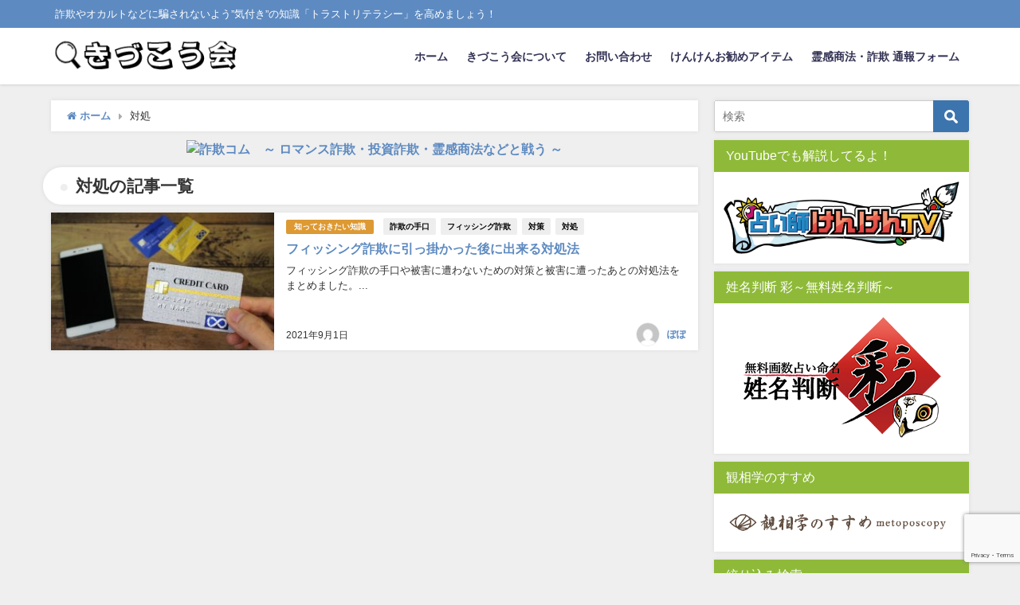

--- FILE ---
content_type: text/html; charset=UTF-8
request_url: https://kidukoukai.com/tag/%E5%AF%BE%E5%87%A6/
body_size: 19832
content:
<!DOCTYPE html>
<html lang="ja">
<head>
<!--i-mobile ヘッダー(PC) -->
<script async="async" src="https://flux-cdn.com/client/00712/kidukoukai_00943.min.js"></script>
<script type="text/javascript">
  window.pbjs = window.pbjs || {que: []};
</script>

<script async='async' src='https://securepubads.g.doubleclick.net/tag/js/gpt.js'></script>
<script type="text/javascript">
  window.googletag = window.googletag || {cmd: []};
</script>

<script type="text/javascript">
  window.fluxtag = {
    readyBids: {
      prebid: false,
      google: false
    },
    failSafeTimeout: 3e3,
    isFn: function isFn(object) {
      var _t = 'Function';
      var toString = Object.prototype.toString;
      return toString.call(object) === '[object ' + _t + ']';
    },
    launchAdServer: function () {
      if (!fluxtag.readyBids.prebid) {
        return;
      }
      fluxtag.requestAdServer();
    },
    requestAdServer: function () {
      if (!fluxtag.readyBids.google) {
        fluxtag.readyBids.google = true;
        googletag.cmd.push(function () {
          if (!!(pbjs.setTargetingForGPTAsync) && fluxtag.isFn(pbjs.setTargetingForGPTAsync)) {
            pbjs.que.push(function () {
              pbjs.setTargetingForGPTAsync();
            });
          }
          googletag.pubads().refresh();
        });
      }
    }
  };
</script>

<script type="text/javascript">
  setTimeout(function() {
    fluxtag.requestAdServer();
  }, fluxtag.failSafeTimeout);
</script>

<script type="text/javascript">
  googletag.cmd.push(function() {
    googletag.defineSlot('/9176203,22527622411/1741698', [728, 90], 'div-gpt-ad-1617355658396-0').addService(googletag.pubads());
    googletag.defineSlot('/9176203,22527622411/1741699', [300, 250], 'div-gpt-ad-1617355721263-0').addService(googletag.pubads());
    googletag.defineSlot('/9176203,22527622411/1741700', [300, 250], 'div-gpt-ad-1617355781749-0').addService(googletag.pubads());
    googletag.defineSlot('/9176203,22527622411/1741701', [300, 250], 'div-gpt-ad-1617355852932-0').addService(googletag.pubads());
    googletag.defineSlot('/9176203,22527622411/1741702', [300, 600], 'div-gpt-ad-1617355914830-0').addService(googletag.pubads());
    googletag.pubads().enableSingleRequest();
    googletag.pubads().collapseEmptyDivs();
    googletag.pubads().disableInitialLoad();
    googletag.enableServices();

    if (!!(window.pbFlux) && !!(window.pbFlux.prebidBidder) && fluxtag.isFn(window.pbFlux.prebidBidder)) {
      pbjs.que.push(function () {
        window.pbFlux.prebidBidder();
      });
    } else {
      fluxtag.readyBids.prebid = true;
      fluxtag.launchAdServer();
    }
  });
</script>
<!--/i-mobile ヘッダー(PC) -->

<!--adsense-->
<script data-ad-client="ca-pub-6362965531378286" async src="https://pagead2.googlesyndication.com/pagead/js/adsbygoogle.js"></script>
<!--/adsense-->
<meta charset="utf-8">
<meta http-equiv="X-UA-Compatible" content="IE=edge">
<meta name="viewport" content="width=device-width, initial-scale=1" />
<!-- Global site tag (gtag.js) - Google Analytics -->
<script async src="https://www.googletagmanager.com/gtag/js?id=UA-193060738-1"></script>
<script>
  window.dataLayer = window.dataLayer || [];
  function gtag(){dataLayer.push(arguments);}
  gtag('js', new Date());

  gtag('config', 'UA-193060738-1');
</script>
<title>  対処</title>
<meta name="robots" content="index,follow">
<link rel="canonical" href="https://kidukoukai.com/tag/%e5%af%be%e5%87%a6/">
<link rel="shortcut icon" href="https://kidukoukai.com/wp-content/uploads/2021/05/icon-32x32-1.png">
<!--[if IE]>
		<link rel="shortcut icon" href="https://kidukoukai.com/wp-content/uploads/2021/05/icon-16x16-1.png">
<![endif]-->
<link rel="apple-touch-icon" href="https://kidukoukai.com/wp-content/uploads/2021/05/apple-touch-icon-144x144-1.png" />
            <script type="text/javascript" id="wpuf-language-script">
                var error_str_obj = {
                    'required' : 'is required',
                    'mismatch' : 'does not match',
                    'validation' : 'is not valid'
                }
            </script>
            <meta name='robots' content='max-image-preview:large' />
<link rel='dns-prefetch' href='//cdnjs.cloudflare.com' />
<link rel='dns-prefetch' href='//www.google.com' />
<link rel="alternate" type="application/rss+xml" title="きづこう会 | トラストリテラシーを高めよう！ &raquo; フィード" href="https://kidukoukai.com/feed/" />
<link rel="alternate" type="application/rss+xml" title="きづこう会 | トラストリテラシーを高めよう！ &raquo; コメントフィード" href="https://kidukoukai.com/comments/feed/" />
<link rel="alternate" type="application/rss+xml" title="きづこう会 | トラストリテラシーを高めよう！ &raquo; 対処 タグのフィード" href="https://kidukoukai.com/tag/%e5%af%be%e5%87%a6/feed/" />
<style id='wp-img-auto-sizes-contain-inline-css' type='text/css'>
img:is([sizes=auto i],[sizes^="auto," i]){contain-intrinsic-size:3000px 1500px}
/*# sourceURL=wp-img-auto-sizes-contain-inline-css */
</style>
<style id='wp-block-library-inline-css' type='text/css'>
:root{--wp-block-synced-color:#7a00df;--wp-block-synced-color--rgb:122,0,223;--wp-bound-block-color:var(--wp-block-synced-color);--wp-editor-canvas-background:#ddd;--wp-admin-theme-color:#007cba;--wp-admin-theme-color--rgb:0,124,186;--wp-admin-theme-color-darker-10:#006ba1;--wp-admin-theme-color-darker-10--rgb:0,107,160.5;--wp-admin-theme-color-darker-20:#005a87;--wp-admin-theme-color-darker-20--rgb:0,90,135;--wp-admin-border-width-focus:2px}@media (min-resolution:192dpi){:root{--wp-admin-border-width-focus:1.5px}}.wp-element-button{cursor:pointer}:root .has-very-light-gray-background-color{background-color:#eee}:root .has-very-dark-gray-background-color{background-color:#313131}:root .has-very-light-gray-color{color:#eee}:root .has-very-dark-gray-color{color:#313131}:root .has-vivid-green-cyan-to-vivid-cyan-blue-gradient-background{background:linear-gradient(135deg,#00d084,#0693e3)}:root .has-purple-crush-gradient-background{background:linear-gradient(135deg,#34e2e4,#4721fb 50%,#ab1dfe)}:root .has-hazy-dawn-gradient-background{background:linear-gradient(135deg,#faaca8,#dad0ec)}:root .has-subdued-olive-gradient-background{background:linear-gradient(135deg,#fafae1,#67a671)}:root .has-atomic-cream-gradient-background{background:linear-gradient(135deg,#fdd79a,#004a59)}:root .has-nightshade-gradient-background{background:linear-gradient(135deg,#330968,#31cdcf)}:root .has-midnight-gradient-background{background:linear-gradient(135deg,#020381,#2874fc)}:root{--wp--preset--font-size--normal:16px;--wp--preset--font-size--huge:42px}.has-regular-font-size{font-size:1em}.has-larger-font-size{font-size:2.625em}.has-normal-font-size{font-size:var(--wp--preset--font-size--normal)}.has-huge-font-size{font-size:var(--wp--preset--font-size--huge)}.has-text-align-center{text-align:center}.has-text-align-left{text-align:left}.has-text-align-right{text-align:right}.has-fit-text{white-space:nowrap!important}#end-resizable-editor-section{display:none}.aligncenter{clear:both}.items-justified-left{justify-content:flex-start}.items-justified-center{justify-content:center}.items-justified-right{justify-content:flex-end}.items-justified-space-between{justify-content:space-between}.screen-reader-text{border:0;clip-path:inset(50%);height:1px;margin:-1px;overflow:hidden;padding:0;position:absolute;width:1px;word-wrap:normal!important}.screen-reader-text:focus{background-color:#ddd;clip-path:none;color:#444;display:block;font-size:1em;height:auto;left:5px;line-height:normal;padding:15px 23px 14px;text-decoration:none;top:5px;width:auto;z-index:100000}html :where(.has-border-color){border-style:solid}html :where([style*=border-top-color]){border-top-style:solid}html :where([style*=border-right-color]){border-right-style:solid}html :where([style*=border-bottom-color]){border-bottom-style:solid}html :where([style*=border-left-color]){border-left-style:solid}html :where([style*=border-width]){border-style:solid}html :where([style*=border-top-width]){border-top-style:solid}html :where([style*=border-right-width]){border-right-style:solid}html :where([style*=border-bottom-width]){border-bottom-style:solid}html :where([style*=border-left-width]){border-left-style:solid}html :where(img[class*=wp-image-]){height:auto;max-width:100%}:where(figure){margin:0 0 1em}html :where(.is-position-sticky){--wp-admin--admin-bar--position-offset:var(--wp-admin--admin-bar--height,0px)}@media screen and (max-width:600px){html :where(.is-position-sticky){--wp-admin--admin-bar--position-offset:0px}}
.has-text-align-justify{text-align:justify;}

/*# sourceURL=wp-block-library-inline-css */
</style><style id='global-styles-inline-css' type='text/css'>
:root{--wp--preset--aspect-ratio--square: 1;--wp--preset--aspect-ratio--4-3: 4/3;--wp--preset--aspect-ratio--3-4: 3/4;--wp--preset--aspect-ratio--3-2: 3/2;--wp--preset--aspect-ratio--2-3: 2/3;--wp--preset--aspect-ratio--16-9: 16/9;--wp--preset--aspect-ratio--9-16: 9/16;--wp--preset--color--black: #000;--wp--preset--color--cyan-bluish-gray: #abb8c3;--wp--preset--color--white: #fff;--wp--preset--color--pale-pink: #f78da7;--wp--preset--color--vivid-red: #cf2e2e;--wp--preset--color--luminous-vivid-orange: #ff6900;--wp--preset--color--luminous-vivid-amber: #fcb900;--wp--preset--color--light-green-cyan: #7bdcb5;--wp--preset--color--vivid-green-cyan: #00d084;--wp--preset--color--pale-cyan-blue: #8ed1fc;--wp--preset--color--vivid-cyan-blue: #0693e3;--wp--preset--color--vivid-purple: #9b51e0;--wp--preset--color--light-blue: #70b8f1;--wp--preset--color--light-red: #ff8178;--wp--preset--color--light-green: #2ac113;--wp--preset--color--light-yellow: #ffe822;--wp--preset--color--light-orange: #ffa30d;--wp--preset--color--blue: #00f;--wp--preset--color--red: #f00;--wp--preset--color--purple: #674970;--wp--preset--color--gray: #ccc;--wp--preset--gradient--vivid-cyan-blue-to-vivid-purple: linear-gradient(135deg,rgb(6,147,227) 0%,rgb(155,81,224) 100%);--wp--preset--gradient--light-green-cyan-to-vivid-green-cyan: linear-gradient(135deg,rgb(122,220,180) 0%,rgb(0,208,130) 100%);--wp--preset--gradient--luminous-vivid-amber-to-luminous-vivid-orange: linear-gradient(135deg,rgb(252,185,0) 0%,rgb(255,105,0) 100%);--wp--preset--gradient--luminous-vivid-orange-to-vivid-red: linear-gradient(135deg,rgb(255,105,0) 0%,rgb(207,46,46) 100%);--wp--preset--gradient--very-light-gray-to-cyan-bluish-gray: linear-gradient(135deg,rgb(238,238,238) 0%,rgb(169,184,195) 100%);--wp--preset--gradient--cool-to-warm-spectrum: linear-gradient(135deg,rgb(74,234,220) 0%,rgb(151,120,209) 20%,rgb(207,42,186) 40%,rgb(238,44,130) 60%,rgb(251,105,98) 80%,rgb(254,248,76) 100%);--wp--preset--gradient--blush-light-purple: linear-gradient(135deg,rgb(255,206,236) 0%,rgb(152,150,240) 100%);--wp--preset--gradient--blush-bordeaux: linear-gradient(135deg,rgb(254,205,165) 0%,rgb(254,45,45) 50%,rgb(107,0,62) 100%);--wp--preset--gradient--luminous-dusk: linear-gradient(135deg,rgb(255,203,112) 0%,rgb(199,81,192) 50%,rgb(65,88,208) 100%);--wp--preset--gradient--pale-ocean: linear-gradient(135deg,rgb(255,245,203) 0%,rgb(182,227,212) 50%,rgb(51,167,181) 100%);--wp--preset--gradient--electric-grass: linear-gradient(135deg,rgb(202,248,128) 0%,rgb(113,206,126) 100%);--wp--preset--gradient--midnight: linear-gradient(135deg,rgb(2,3,129) 0%,rgb(40,116,252) 100%);--wp--preset--font-size--small: 13px;--wp--preset--font-size--medium: 20px;--wp--preset--font-size--large: 36px;--wp--preset--font-size--x-large: 42px;--wp--preset--spacing--20: 0.44rem;--wp--preset--spacing--30: 0.67rem;--wp--preset--spacing--40: 1rem;--wp--preset--spacing--50: 1.5rem;--wp--preset--spacing--60: 2.25rem;--wp--preset--spacing--70: 3.38rem;--wp--preset--spacing--80: 5.06rem;--wp--preset--shadow--natural: 6px 6px 9px rgba(0, 0, 0, 0.2);--wp--preset--shadow--deep: 12px 12px 50px rgba(0, 0, 0, 0.4);--wp--preset--shadow--sharp: 6px 6px 0px rgba(0, 0, 0, 0.2);--wp--preset--shadow--outlined: 6px 6px 0px -3px rgb(255, 255, 255), 6px 6px rgb(0, 0, 0);--wp--preset--shadow--crisp: 6px 6px 0px rgb(0, 0, 0);}:where(.is-layout-flex){gap: 0.5em;}:where(.is-layout-grid){gap: 0.5em;}body .is-layout-flex{display: flex;}.is-layout-flex{flex-wrap: wrap;align-items: center;}.is-layout-flex > :is(*, div){margin: 0;}body .is-layout-grid{display: grid;}.is-layout-grid > :is(*, div){margin: 0;}:where(.wp-block-columns.is-layout-flex){gap: 2em;}:where(.wp-block-columns.is-layout-grid){gap: 2em;}:where(.wp-block-post-template.is-layout-flex){gap: 1.25em;}:where(.wp-block-post-template.is-layout-grid){gap: 1.25em;}.has-black-color{color: var(--wp--preset--color--black) !important;}.has-cyan-bluish-gray-color{color: var(--wp--preset--color--cyan-bluish-gray) !important;}.has-white-color{color: var(--wp--preset--color--white) !important;}.has-pale-pink-color{color: var(--wp--preset--color--pale-pink) !important;}.has-vivid-red-color{color: var(--wp--preset--color--vivid-red) !important;}.has-luminous-vivid-orange-color{color: var(--wp--preset--color--luminous-vivid-orange) !important;}.has-luminous-vivid-amber-color{color: var(--wp--preset--color--luminous-vivid-amber) !important;}.has-light-green-cyan-color{color: var(--wp--preset--color--light-green-cyan) !important;}.has-vivid-green-cyan-color{color: var(--wp--preset--color--vivid-green-cyan) !important;}.has-pale-cyan-blue-color{color: var(--wp--preset--color--pale-cyan-blue) !important;}.has-vivid-cyan-blue-color{color: var(--wp--preset--color--vivid-cyan-blue) !important;}.has-vivid-purple-color{color: var(--wp--preset--color--vivid-purple) !important;}.has-black-background-color{background-color: var(--wp--preset--color--black) !important;}.has-cyan-bluish-gray-background-color{background-color: var(--wp--preset--color--cyan-bluish-gray) !important;}.has-white-background-color{background-color: var(--wp--preset--color--white) !important;}.has-pale-pink-background-color{background-color: var(--wp--preset--color--pale-pink) !important;}.has-vivid-red-background-color{background-color: var(--wp--preset--color--vivid-red) !important;}.has-luminous-vivid-orange-background-color{background-color: var(--wp--preset--color--luminous-vivid-orange) !important;}.has-luminous-vivid-amber-background-color{background-color: var(--wp--preset--color--luminous-vivid-amber) !important;}.has-light-green-cyan-background-color{background-color: var(--wp--preset--color--light-green-cyan) !important;}.has-vivid-green-cyan-background-color{background-color: var(--wp--preset--color--vivid-green-cyan) !important;}.has-pale-cyan-blue-background-color{background-color: var(--wp--preset--color--pale-cyan-blue) !important;}.has-vivid-cyan-blue-background-color{background-color: var(--wp--preset--color--vivid-cyan-blue) !important;}.has-vivid-purple-background-color{background-color: var(--wp--preset--color--vivid-purple) !important;}.has-black-border-color{border-color: var(--wp--preset--color--black) !important;}.has-cyan-bluish-gray-border-color{border-color: var(--wp--preset--color--cyan-bluish-gray) !important;}.has-white-border-color{border-color: var(--wp--preset--color--white) !important;}.has-pale-pink-border-color{border-color: var(--wp--preset--color--pale-pink) !important;}.has-vivid-red-border-color{border-color: var(--wp--preset--color--vivid-red) !important;}.has-luminous-vivid-orange-border-color{border-color: var(--wp--preset--color--luminous-vivid-orange) !important;}.has-luminous-vivid-amber-border-color{border-color: var(--wp--preset--color--luminous-vivid-amber) !important;}.has-light-green-cyan-border-color{border-color: var(--wp--preset--color--light-green-cyan) !important;}.has-vivid-green-cyan-border-color{border-color: var(--wp--preset--color--vivid-green-cyan) !important;}.has-pale-cyan-blue-border-color{border-color: var(--wp--preset--color--pale-cyan-blue) !important;}.has-vivid-cyan-blue-border-color{border-color: var(--wp--preset--color--vivid-cyan-blue) !important;}.has-vivid-purple-border-color{border-color: var(--wp--preset--color--vivid-purple) !important;}.has-vivid-cyan-blue-to-vivid-purple-gradient-background{background: var(--wp--preset--gradient--vivid-cyan-blue-to-vivid-purple) !important;}.has-light-green-cyan-to-vivid-green-cyan-gradient-background{background: var(--wp--preset--gradient--light-green-cyan-to-vivid-green-cyan) !important;}.has-luminous-vivid-amber-to-luminous-vivid-orange-gradient-background{background: var(--wp--preset--gradient--luminous-vivid-amber-to-luminous-vivid-orange) !important;}.has-luminous-vivid-orange-to-vivid-red-gradient-background{background: var(--wp--preset--gradient--luminous-vivid-orange-to-vivid-red) !important;}.has-very-light-gray-to-cyan-bluish-gray-gradient-background{background: var(--wp--preset--gradient--very-light-gray-to-cyan-bluish-gray) !important;}.has-cool-to-warm-spectrum-gradient-background{background: var(--wp--preset--gradient--cool-to-warm-spectrum) !important;}.has-blush-light-purple-gradient-background{background: var(--wp--preset--gradient--blush-light-purple) !important;}.has-blush-bordeaux-gradient-background{background: var(--wp--preset--gradient--blush-bordeaux) !important;}.has-luminous-dusk-gradient-background{background: var(--wp--preset--gradient--luminous-dusk) !important;}.has-pale-ocean-gradient-background{background: var(--wp--preset--gradient--pale-ocean) !important;}.has-electric-grass-gradient-background{background: var(--wp--preset--gradient--electric-grass) !important;}.has-midnight-gradient-background{background: var(--wp--preset--gradient--midnight) !important;}.has-small-font-size{font-size: var(--wp--preset--font-size--small) !important;}.has-medium-font-size{font-size: var(--wp--preset--font-size--medium) !important;}.has-large-font-size{font-size: var(--wp--preset--font-size--large) !important;}.has-x-large-font-size{font-size: var(--wp--preset--font-size--x-large) !important;}
/*# sourceURL=global-styles-inline-css */
</style>

<style id='classic-theme-styles-inline-css' type='text/css'>
/*! This file is auto-generated */
.wp-block-button__link{color:#fff;background-color:#32373c;border-radius:9999px;box-shadow:none;text-decoration:none;padding:calc(.667em + 2px) calc(1.333em + 2px);font-size:1.125em}.wp-block-file__button{background:#32373c;color:#fff;text-decoration:none}
/*# sourceURL=/wp-includes/css/classic-themes.min.css */
</style>
<link rel='stylesheet'  href='https://kidukoukai.com/wp-content/plugins/contact-form-7/includes/css/styles.css?ver=5.6.3&#038;theme=4.7.5'  media='all'>
<link rel='stylesheet'  href='https://kidukoukai.com/wp-content/plugins/responsive-lightbox-lite/assets/nivo-lightbox/nivo-lightbox.css?ver=6.9&#038;theme=4.7.5'  media='all'>
<link rel='stylesheet'  href='https://kidukoukai.com/wp-content/plugins/responsive-lightbox-lite/assets/nivo-lightbox/themes/default/default.css?ver=6.9&#038;theme=4.7.5'  media='all'>
<link rel='stylesheet'  href='https://kidukoukai.com/wp-content/plugins/table-of-contents-plus/screen.min.css?ver=2106&#038;theme=4.7.5'  media='all'>
<link rel='stylesheet'  href='https://kidukoukai.com/wp-content/plugins/wordpress-popular-posts/assets/css/wpp.css?ver=6.0.5&#038;theme=4.7.5'  media='all'>
<link rel='stylesheet'  href='https://kidukoukai.com/wp-content/themes/diver/style.min.css?ver=6.9&#038;theme=4.7.5'  media='all'>
<link rel='stylesheet'  href='https://kidukoukai.com/wp-content/themes/diver_child/style.css?theme=4.7.5'  media='all'>
<link rel='stylesheet'  href='https://kidukoukai.com/wp-content/themes/diver/lib/functions/editor/gutenberg/blocks.min.css?ver=6.9&#038;theme=4.7.5'  media='all'>
<link rel='stylesheet'  href='https://cdnjs.cloudflare.com/ajax/libs/Swiper/4.5.0/css/swiper.min.css'  media='all'>
<link rel='stylesheet'  href='https://kidukoukai.com/wp-content/plugins/wp-user-frontend/assets/css/frontend-forms.css?ver=6.9&#038;theme=4.7.5'  media='all'>
<link rel='stylesheet'  href='https://kidukoukai.com/wp-content/plugins/wp-user-frontend/assets/css/jquery-ui-1.9.1.custom.css?ver=6.9&#038;theme=4.7.5'  media='all'>
<link rel='stylesheet'  href='https://kidukoukai.com/wp-content/plugins/wp-user-frontend/assets/vendor/sweetalert2/dist/sweetalert2.css?ver=3.5.28&#038;theme=4.7.5'  media='all'>
<link rel='stylesheet'  href='https://kidukoukai.com/wp-content/plugins/jetpack/css/jetpack.css?ver=11.3.4&#038;theme=4.7.5'  media='all'>
<script type="text/javascript"src="https://kidukoukai.com/wp-includes/js/jquery/jquery.min.js?ver=3.7.1&amp;theme=4.7.5" id="jquery-core-js"></script>
<script type="text/javascript"src="https://kidukoukai.com/wp-includes/js/jquery/jquery-migrate.min.js?ver=3.4.1&amp;theme=4.7.5" id="jquery-migrate-js"></script>
<script type="text/javascript"src="https://kidukoukai.com/wp-content/plugins/responsive-lightbox-lite/assets/nivo-lightbox/nivo-lightbox.min.js?ver=6.9&amp;theme=4.7.5" id="responsive-lightbox-nivo_lightbox-js"></script>
<script type="text/javascript" id="responsive-lightbox-lite-script-js-extra">
/* <![CDATA[ */
var rllArgs = {"script":"nivo_lightbox","selector":"lightbox","custom_events":""};
//# sourceURL=responsive-lightbox-lite-script-js-extra
/* ]]> */
</script>
<script type="text/javascript"src="https://kidukoukai.com/wp-content/plugins/responsive-lightbox-lite/assets/inc/script.js?ver=6.9&amp;theme=4.7.5" id="responsive-lightbox-lite-script-js"></script>
<script type="application/json" id="wpp-json">
/* <![CDATA[ */
{"sampling_active":0,"sampling_rate":100,"ajax_url":"https:\/\/kidukoukai.com\/wp-json\/wordpress-popular-posts\/v1\/popular-posts","api_url":"https:\/\/kidukoukai.com\/wp-json\/wordpress-popular-posts","ID":0,"token":"290b9c99b7","lang":0,"debug":0}
//# sourceURL=wpp-json
/* ]]> */
</script>
<script type="text/javascript"src="https://kidukoukai.com/wp-content/plugins/wordpress-popular-posts/assets/js/wpp.min.js?ver=6.0.5&amp;theme=4.7.5" id="wpp-js-js"></script>
<script type="text/javascript" id="wpuf-ajax-script-js-extra">
/* <![CDATA[ */
var ajax_object = {"ajaxurl":"https://kidukoukai.com/wp-admin/admin-ajax.php","fill_notice":"Some Required Fields are not filled!"};
//# sourceURL=wpuf-ajax-script-js-extra
/* ]]> */
</script>
<script type="text/javascript"src="https://kidukoukai.com/wp-content/plugins/wp-user-frontend/assets/js/billing-address.js?ver=6.9&amp;theme=4.7.5" id="wpuf-ajax-script-js"></script>
<script type="text/javascript"src="https://kidukoukai.com/wp-includes/js/jquery/ui/core.min.js?ver=1.13.3&amp;theme=4.7.5" id="jquery-ui-core-js"></script>
<script type="text/javascript"src="https://kidukoukai.com/wp-includes/js/dist/dom-ready.min.js?ver=f77871ff7694fffea381&amp;theme=4.7.5" id="wp-dom-ready-js"></script>
<script type="text/javascript"src="https://kidukoukai.com/wp-includes/js/dist/hooks.min.js?ver=dd5603f07f9220ed27f1&amp;theme=4.7.5" id="wp-hooks-js"></script>
<script type="text/javascript"src="https://kidukoukai.com/wp-includes/js/dist/i18n.min.js?ver=c26c3dc7bed366793375&amp;theme=4.7.5" id="wp-i18n-js"></script>
<script type="text/javascript" id="wp-i18n-js-after">
/* <![CDATA[ */
wp.i18n.setLocaleData( { 'text direction\u0004ltr': [ 'ltr' ] } );
//# sourceURL=wp-i18n-js-after
/* ]]> */
</script>
<script type="text/javascript" id="wp-a11y-js-translations">
/* <![CDATA[ */
( function( domain, translations ) {
	var localeData = translations.locale_data[ domain ] || translations.locale_data.messages;
	localeData[""].domain = domain;
	wp.i18n.setLocaleData( localeData, domain );
} )( "default", {"translation-revision-date":"2026-01-23 14:37:58+0000","generator":"GlotPress\/4.0.3","domain":"messages","locale_data":{"messages":{"":{"domain":"messages","plural-forms":"nplurals=1; plural=0;","lang":"ja_JP"},"Notifications":["\u901a\u77e5"]}},"comment":{"reference":"wp-includes\/js\/dist\/a11y.js"}} );
//# sourceURL=wp-a11y-js-translations
/* ]]> */
</script>
<script type="text/javascript"src="https://kidukoukai.com/wp-includes/js/dist/a11y.min.js?ver=cb460b4676c94bd228ed&amp;theme=4.7.5" id="wp-a11y-js"></script>
<script type="text/javascript"src="https://kidukoukai.com/wp-includes/js/jquery/ui/mouse.min.js?ver=1.13.3&amp;theme=4.7.5" id="jquery-ui-mouse-js"></script>
<script type="text/javascript"src="https://kidukoukai.com/wp-includes/js/clipboard.min.js?ver=2.0.11&amp;theme=4.7.5" id="clipboard-js"></script>
<script type="text/javascript"src="https://kidukoukai.com/wp-includes/js/plupload/moxie.min.js?ver=1.3.5.1&amp;theme=4.7.5" id="moxiejs-js"></script>
<script type="text/javascript"src="https://kidukoukai.com/wp-includes/js/plupload/plupload.min.js?ver=2.1.9&amp;theme=4.7.5" id="plupload-js"></script>
<script type="text/javascript"src="https://kidukoukai.com/wp-includes/js/underscore.min.js?ver=1.13.7&amp;theme=4.7.5" id="underscore-js"></script>
<script type="text/javascript" id="plupload-handlers-js-extra">
/* <![CDATA[ */
var pluploadL10n = {"queue_limit_exceeded":"\u30ad\u30e5\u30fc\u306b\u5165\u308c\u305f\u30d5\u30a1\u30a4\u30eb\u304c\u591a\u3059\u304e\u307e\u3059\u3002","file_exceeds_size_limit":"%s \u306f\u3001\u3053\u306e\u30b5\u30a4\u30c8\u306e\u30a2\u30c3\u30d7\u30ed\u30fc\u30c9\u30b5\u30a4\u30ba\u4e0a\u9650\u3092\u8d85\u3048\u3066\u3044\u307e\u3059\u3002","zero_byte_file":"\u3053\u306e\u30d5\u30a1\u30a4\u30eb\u306f\u7a7a\u3067\u3059\u3002\u5225\u306e\u30d5\u30a1\u30a4\u30eb\u3092\u304a\u8a66\u3057\u304f\u3060\u3055\u3044\u3002","invalid_filetype":"\u3053\u306e\u30d5\u30a1\u30a4\u30eb\u306f\u30a6\u30a7\u30d6\u30b5\u30fc\u30d0\u30fc\u3067\u306f\u51e6\u7406\u3067\u304d\u307e\u305b\u3093\u3002","not_an_image":"\u3053\u306e\u30d5\u30a1\u30a4\u30eb\u306f\u753b\u50cf\u3067\u306f\u3042\u308a\u307e\u305b\u3093\u3002\u5225\u306e\u30d5\u30a1\u30a4\u30eb\u3092\u304a\u8a66\u3057\u304f\u3060\u3055\u3044\u3002","image_memory_exceeded":"\u30e1\u30e2\u30ea\u306e\u8a31\u5bb9\u91cf\u3092\u8d85\u3048\u307e\u3057\u305f\u3002\u5225\u306e\u5c0f\u3055\u3044\u30b5\u30a4\u30ba\u306e\u30d5\u30a1\u30a4\u30eb\u3067\u3082\u3046\u4e00\u5ea6\u304a\u8a66\u3057\u304f\u3060\u3055\u3044\u3002","image_dimensions_exceeded":"\u30d5\u30a1\u30a4\u30eb\u30b5\u30a4\u30ba\u306e\u4e0a\u9650\u3092\u8d85\u3048\u3066\u3044\u308b\u3088\u3046\u3067\u3059\u3002\u5225\u306e\u30d5\u30a1\u30a4\u30eb\u3092\u304a\u8a66\u3057\u304f\u3060\u3055\u3044\u3002","default_error":"\u30a2\u30c3\u30d7\u30ed\u30fc\u30c9\u4e2d\u306b\u30a8\u30e9\u30fc\u304c\u767a\u751f\u3057\u307e\u3057\u305f\u3002\u5f8c\u307b\u3069\u3082\u3046\u4e00\u5ea6\u304a\u8a66\u3057\u304f\u3060\u3055\u3044\u3002","missing_upload_url":"\u8a2d\u5b9a\u306b\u30a8\u30e9\u30fc\u304c\u3042\u308a\u307e\u3057\u305f\u3002\u30b5\u30fc\u30d0\u30fc\u7ba1\u7406\u8005\u306b\u304a\u554f\u3044\u5408\u308f\u305b\u304f\u3060\u3055\u3044\u3002","upload_limit_exceeded":"\u30d5\u30a1\u30a4\u30eb\u306e\u30a2\u30c3\u30d7\u30ed\u30fc\u30c9\u306f1\u3064\u307e\u3067\u3067\u3059\u3002","http_error":"\u30b5\u30fc\u30d0\u30fc\u304b\u3089\u4e88\u671f\u3057\u306a\u3044\u30ec\u30b9\u30dd\u30f3\u30b9\u304c\u3042\u308a\u307e\u3057\u305f\u3002\u30d5\u30a1\u30a4\u30eb\u306f\u6b63\u3057\u304f\u30a2\u30c3\u30d7\u30ed\u30fc\u30c9\u3055\u308c\u3066\u3044\u308b\u304b\u3082\u3057\u308c\u307e\u305b\u3093\u3002\u30e1\u30c7\u30a3\u30a2\u30e9\u30a4\u30d6\u30e9\u30ea\u307e\u305f\u306f\u30da\u30fc\u30b8\u3092\u30ea\u30ed\u30fc\u30c9\u3057\u3066\u78ba\u8a8d\u3057\u3066\u304f\u3060\u3055\u3044\u3002","http_error_image":"\u30b5\u30fc\u30d0\u30fc\u304c\u753b\u50cf\u3092\u51e6\u7406\u3067\u304d\u307e\u305b\u3093\u3002\u3053\u306e\u30a8\u30e9\u30fc\u306f\u3001\u30b5\u30fc\u30d0\u30fc\u304c\u5fd9\u3057\u3044\u304b\u3001\u30bf\u30b9\u30af\u3092\u5b8c\u4e86\u3059\u308b\u305f\u3081\u306b\u5341\u5206\u306a\u30ea\u30bd\u30fc\u30b9\u304c\u306a\u3044\u5834\u5408\u306b\u767a\u751f\u3057\u307e\u3059\u3002\u5c0f\u3055\u306a\u753b\u50cf\u3092\u30a2\u30c3\u30d7\u30ed\u30fc\u30c9\u3059\u308c\u3070\u89e3\u6c7a\u3059\u308b\u304b\u3082\u3057\u308c\u307e\u305b\u3093\u3002\u63a8\u5968\u3059\u308b\u6700\u5927\u30b5\u30a4\u30ba\u306f2560\u30d4\u30af\u30bb\u30eb\u3067\u3059\u3002","upload_failed":"\u30a2\u30c3\u30d7\u30ed\u30fc\u30c9\u306b\u5931\u6557\u3057\u307e\u3057\u305f\u3002","big_upload_failed":"%1$s\u30d6\u30e9\u30a6\u30b6\u30fc\u30a2\u30c3\u30d7\u30ed\u30fc\u30c0\u30fc%2$s\u3067\u3053\u306e\u30d5\u30a1\u30a4\u30eb\u3092\u30a2\u30c3\u30d7\u30ed\u30fc\u30c9\u3057\u3066\u307f\u3066\u304f\u3060\u3055\u3044\u3002","big_upload_queued":"%s \u306f\u3001\u30d6\u30e9\u30a6\u30b6\u30fc\u4e0a\u304b\u3089\u30de\u30eb\u30c1\u30d5\u30a1\u30a4\u30eb\u30a2\u30c3\u30d7\u30ed\u30fc\u30c0\u30fc\u3092\u4f7f\u3046\u969b\u306e\u30a2\u30c3\u30d7\u30ed\u30fc\u30c9\u30b5\u30a4\u30ba\u4e0a\u9650\u3092\u8d85\u3048\u3066\u3044\u307e\u3059\u3002","io_error":"IO \u30a8\u30e9\u30fc\u3002","security_error":"\u30bb\u30ad\u30e5\u30ea\u30c6\u30a3\u30a8\u30e9\u30fc\u3002","file_cancelled":"\u30d5\u30a1\u30a4\u30eb\u3092\u30ad\u30e3\u30f3\u30bb\u30eb\u3057\u307e\u3057\u305f\u3002","upload_stopped":"\u30a2\u30c3\u30d7\u30ed\u30fc\u30c9\u3092\u4e2d\u6b62\u3057\u307e\u3057\u305f\u3002","dismiss":"\u975e\u8868\u793a","crunching":"\u51e6\u7406\u4e2d\u2026","deleted":"\u30b4\u30df\u7bb1\u3078\u79fb\u52d5\u3057\u307e\u3057\u305f\u3002","error_uploading":"\u201c%s\u201d \u306e\u30a2\u30c3\u30d7\u30ed\u30fc\u30c9\u306b\u5931\u6557\u3057\u307e\u3057\u305f\u3002","unsupported_image":"\u3053\u306e\u753b\u50cf\u306f\u30d6\u30e9\u30a6\u30b6\u30fc\u306b\u306f\u8868\u793a\u3055\u308c\u307e\u305b\u3093\u3002\u6700\u826f\u306e\u7d50\u679c\u3092\u5f97\u308b\u306b\u306f\u3001\u30a2\u30c3\u30d7\u30ed\u30fc\u30c9\u3059\u308b\u524d\u306b JPEG \u306b\u5909\u63db\u3057\u3066\u304f\u3060\u3055\u3044\u3002","noneditable_image":"Web \u30b5\u30fc\u30d0\u30fc\u306f\u3053\u306e\u753b\u50cf\u306b\u5bfe\u3057\u3066\u30ec\u30b9\u30dd\u30f3\u30b7\u30d6\u306a\u753b\u50cf\u30b5\u30a4\u30ba\u3092\u751f\u6210\u3067\u304d\u307e\u305b\u3093\u3002\u30a2\u30c3\u30d7\u30ed\u30fc\u30c9\u3059\u308b\u524d\u306b JPEG \u307e\u305f\u306f PNG \u306b\u5909\u63db\u3057\u3066\u304f\u3060\u3055\u3044\u3002","file_url_copied":"URL \u3092\u30af\u30ea\u30c3\u30d7\u30dc\u30fc\u30c9\u306b\u30b3\u30d4\u30fc\u3057\u307e\u3057\u305f"};
//# sourceURL=plupload-handlers-js-extra
/* ]]> */
</script>
<script type="text/javascript"src="https://kidukoukai.com/wp-includes/js/plupload/handlers.min.js?ver=6.9&amp;theme=4.7.5" id="plupload-handlers-js"></script>
<script type="text/javascript"src="https://kidukoukai.com/wp-includes/js/jquery/ui/sortable.min.js?ver=1.13.3&amp;theme=4.7.5" id="jquery-ui-sortable-js"></script>
<script type="text/javascript" id="wpuf-upload-js-extra">
/* <![CDATA[ */
var wpuf_frontend_upload = {"confirmMsg":"Are you sure?","delete_it":"Yes, delete it","cancel_it":"No, cancel it","nonce":"885cfd89d3","ajaxurl":"https://kidukoukai.com/wp-admin/admin-ajax.php","max_filesize":"2048M","plupload":{"url":"https://kidukoukai.com/wp-admin/admin-ajax.php?nonce=dd170c3479","flash_swf_url":"https://kidukoukai.com/wp-includes/js/plupload/plupload.flash.swf","filters":[{"title":"Allowed Files","extensions":"*"}],"multipart":true,"urlstream_upload":true,"warning":"Maximum number of files reached!","size_error":"The file you have uploaded exceeds the file size limit. Please try again.","type_error":"You have uploaded an incorrect file type. Please try again."}};
//# sourceURL=wpuf-upload-js-extra
/* ]]> */
</script>
<script type="text/javascript"src="https://kidukoukai.com/wp-content/plugins/wp-user-frontend/assets/js/upload.js?ver=6.9&amp;theme=4.7.5" id="wpuf-upload-js"></script>
<script type="text/javascript" id="wpuf-form-js-extra">
/* <![CDATA[ */
var wpuf_frontend = {"ajaxurl":"https://kidukoukai.com/wp-admin/admin-ajax.php","error_message":"Please fix the errors to proceed","nonce":"885cfd89d3","cancelSubMsg":"Are you sure you want to cancel your current subscription ?","delete_it":"Yes","cancel_it":"No","char_max":"Character limit reached","char_min":"Minimum character required ","word_max":"Word limit reached","word_min":"Minimum word required "};
//# sourceURL=wpuf-form-js-extra
/* ]]> */
</script>
<script type="text/javascript"src="https://kidukoukai.com/wp-content/plugins/wp-user-frontend/assets/js/frontend-form.min.js?ver=6.9&amp;theme=4.7.5" id="wpuf-form-js"></script>
<script type="text/javascript"src="https://kidukoukai.com/wp-content/plugins/wp-user-frontend/assets/vendor/sweetalert2/dist/sweetalert2.js?ver=3.5.28&amp;theme=4.7.5" id="wpuf-sweetalert2-js"></script>
<link rel="https://api.w.org/" href="https://kidukoukai.com/wp-json/" /><link rel="alternate" title="JSON" type="application/json" href="https://kidukoukai.com/wp-json/wp/v2/tags/187" /><link rel="EditURI" type="application/rsd+xml" title="RSD" href="https://kidukoukai.com/xmlrpc.php?rsd" />
<meta name="generator" content="WordPress 6.9" />
<style type="text/css">div#toc_container {background: #ecf8ff;border: 1px solid #aaaaaa;width: 100%;}div#toc_container ul li {font-size: 110%;}div#toc_container p.toc_title {color: #587c82;}div#toc_container p.toc_title a,div#toc_container ul.toc_list a {color: #1e73be;}</style>            <style id="wpp-loading-animation-styles">@-webkit-keyframes bgslide{from{background-position-x:0}to{background-position-x:-200%}}@keyframes bgslide{from{background-position-x:0}to{background-position-x:-200%}}.wpp-widget-placeholder,.wpp-widget-block-placeholder{margin:0 auto;width:60px;height:3px;background:#dd3737;background:linear-gradient(90deg,#dd3737 0%,#571313 10%,#dd3737 100%);background-size:200% auto;border-radius:3px;-webkit-animation:bgslide 1s infinite linear;animation:bgslide 1s infinite linear}</style>
                    <style>

        </style>
        <style>img#wpstats{display:none}</style>
	<style>body{background-image:url()}</style><style>#onlynav ul ul,#nav_fixed #nav ul ul,.header-logo #nav ul ul{visibility:hidden;opacity:0;transition:.2s ease-in-out;transform:translateY(10px)}#onlynav ul ul ul,#nav_fixed #nav ul ul ul,.header-logo #nav ul ul ul{transform:translateX(-20px) translateY(0)}#onlynav ul li:hover>ul,#nav_fixed #nav ul li:hover>ul,.header-logo #nav ul li:hover>ul{visibility:visible;opacity:1;transform:translateY(0)}#onlynav ul ul li:hover>ul,#nav_fixed #nav ul ul li:hover>ul,.header-logo #nav ul ul li:hover>ul{transform:translateX(0) translateY(0)}</style><style>body{background-color:#efefef;color:#333}a{color:#5d8ac1}a:hover{color:#63b3ed}.content{color:#000}.content a{color:#6f97bc}.content a:hover{color:#6495ED}.header-wrap,#header ul.sub-menu,#header ul.children,#scrollnav,.description_sp{background:#fff;color:#333}.header-wrap a,#scrollnav a,div.logo_title{color:#335}.header-wrap a:hover,div.logo_title:hover{color:#6495ED}.drawer-nav-btn span{background-color:#335}.drawer-nav-btn:before,.drawer-nav-btn:after{border-color:#335}#scrollnav ul li a{background:rgba(255,255,255,.8);color:#505050}.header_small_menu{background:#5d8ac1;color:#fff}.header_small_menu a{color:#fff}.header_small_menu a:hover{color:#6495ED}#nav_fixed.fixed,#nav_fixed #nav ul ul{background:#fff;color:#333}#nav_fixed.fixed a,#nav_fixed .logo_title{color:#335}#nav_fixed.fixed a:hover{color:#6495ED}#nav_fixed .drawer-nav-btn:before,#nav_fixed .drawer-nav-btn:after{border-color:#335}#nav_fixed .drawer-nav-btn span{background-color:#335}#onlynav{background:#fff;color:#333}#onlynav ul li a{color:#333}#onlynav ul ul.sub-menu{background:#fff}#onlynav div>ul>li>a:before{border-color:#333}#onlynav ul>li:hover>a:hover,#onlynav ul>li:hover>a,#onlynav ul>li:hover li:hover>a,#onlynav ul li:hover ul li ul li:hover>a{background:#5d8ac1;color:#fff}#onlynav ul li ul li ul:before{border-left-color:#fff}#onlynav ul li:last-child ul li ul:before{border-right-color:#fff}#bigfooter{background:#fff;color:#333}#bigfooter a{color:#335}#bigfooter a:hover{color:#6495ED}#footer{background:#fff;color:#999}#footer a{color:#335}#footer a:hover{color:#6495ED}#sidebar .widget{background:#fff;color:#333}#sidebar .widget a{color:#5d8ac1}#sidebar .widget a:hover{color:#6495ED}.post-box-contents,#main-wrap #pickup_posts_container img,.hentry,#single-main .post-sub,.navigation,.single_thumbnail,.in_loop,#breadcrumb,.pickup-cat-list,.maintop-widget,.mainbottom-widget,#share_plz,.sticky-post-box,.catpage_content_wrap,.cat-post-main{background:#fff}.post-box{border-color:#eee}.drawer_content_title,.searchbox_content_title{background:#eee;color:#333}.drawer-nav,#header_search{background:#fff}.drawer-nav,.drawer-nav a,#header_search,#header_search a{color:#000}#footer_sticky_menu{background:rgba(255,255,255,.8)}.footermenu_col{background:rgba(255,255,255,.8);color:#333}a.page-numbers{background:#afafaf;color:#fff}.pagination .current{background:#607d8b;color:#fff}</style><style>@media screen and (min-width:1201px){#main-wrap,.header-wrap .header-logo,.header_small_content,.bigfooter_wrap,.footer_content,.container_top_widget,.container_bottom_widget{width:90%}}@media screen and (max-width:1200px){#main-wrap,.header-wrap .header-logo,.header_small_content,.bigfooter_wrap,.footer_content,.container_top_widget,.container_bottom_widget{width:96%}}@media screen and (max-width:768px){#main-wrap,.header-wrap .header-logo,.header_small_content,.bigfooter_wrap,.footer_content,.container_top_widget,.container_bottom_widget{width:100%}}@media screen and (min-width:960px){#sidebar{width:320px}}</style>		<style type="text/css" id="wp-custom-css">
			table.youtube_icon {
	border:none;
}

table.youtube_icon td{
	border:none;
  vertical-align: middle;
}

.alert {
	    color: #d81b60;
}

@media screen and (max-width: 768px) {

	table.intro-tbl tr {
	  display:grid;
  }
	table.intro-tbl th,
	table.intro-tbl td{
		width:100%;
	}
	table.intro-tbl td img{
		width: auto;
	}
	
}

	
		</style>
		
<script src="https://www.youtube.com/iframe_api"></script>

<link rel='stylesheet'   href='https://kidukoukai.com/wp-content/themes/diver/../diver_child/style-original.css?1769464188'  media='all'>
<link rel='stylesheet'  href='https://maxcdn.bootstrapcdn.com/font-awesome/4.7.0/css/font-awesome.min.css'  media='all'>
<link rel='stylesheet'  href='https://cdnjs.cloudflare.com/ajax/libs/lity/2.3.1/lity.min.css'  media='all'>
<link rel='stylesheet'  href='https://kidukoukai.com/wp-content/themes/diver/lib/assets/prism/prism.css?theme=4.7.5'  media='all'>
</head>
<body itemscope="itemscope" itemtype="http://schema.org/WebPage" class="archive tag tag-187 wp-embed-responsive wp-theme-diver wp-child-theme-diver_child">
<!--imobile overlay-->
<div style='position:fixed;bottom:0;left:0;right:0;width:100%;background:rgba(0, 0, 0, 0.7);z-index:99998;text-align:center;transform:translate3d(0, 0, 0);'>
<div id='div-gpt-ad-1617355971603-0' style='margin:auto;text-align:center;z-index:99999;'>
  <script>
    googletag.cmd.push(function() { googletag.display('div-gpt-ad-1617355971603-0'); });
  </script>
</div>
</div>
<!--/imobile overlay-->

<div id="container">
<!-- header -->
	<!-- lpページでは表示しない -->
	<div id="header" class="clearfix">
					<header class="header-wrap" role="banner" itemscope="itemscope" itemtype="http://schema.org/WPHeader">
			<div class="header_small_menu clearfix">
		<div class="header_small_content">
			<div id="description">詐欺やオカルトなどに騙されないよう”気付き”の知識「トラストリテラシー」を高めましょう！</div>
			<nav class="header_small_menu_right" role="navigation" itemscope="itemscope" itemtype="http://scheme.org/SiteNavigationElement">
							</nav>
		</div>
	</div>

			<div class="header-logo clearfix">
				<!-- 	<button type="button" class="drawer-toggle drawer-hamburger">
	  <span class="sr-only">toggle navigation</span>
	  <span class="drawer-hamburger-icon"></span>
	</button> -->

	<div class="drawer-nav-btn-wrap"><span class="drawer-nav-btn"><span></span></span></div>



				<!-- /Navigation -->
				<div id="logo">
										<a href="https://kidukoukai.com/">
													<img src="https://kidukoukai.com/wp-content/uploads/2021/05/logo3.png" alt="きづこう会 | トラストリテラシーを高めよう！">
											</a>
				</div>
									<nav id="nav" role="navigation" itemscope="itemscope" itemtype="http://scheme.org/SiteNavigationElement">
						<div class="menu-%e3%83%98%e3%83%83%e3%83%80%e3%83%bc-container"><ul id="mainnavul" class="menu"><li id="menu-item-19" class="menu-item menu-item-type-custom menu-item-object-custom menu-item-home menu-item-19"><a href="https://kidukoukai.com/">ホーム</a></li>
<li id="menu-item-20" class="menu-item menu-item-type-post_type menu-item-object-page menu-item-20"><a href="https://kidukoukai.com/about/">きづこう会について</a></li>
<li id="menu-item-25" class="menu-item menu-item-type-post_type menu-item-object-page menu-item-25"><a href="https://kidukoukai.com/contact/">お問い合わせ</a></li>
<li id="menu-item-2405" class="menu-item menu-item-type-custom menu-item-object-custom menu-item-2405"><a href="https://kidukoukai.com/intro/">けんけんお勧めアイテム</a></li>
<li id="menu-item-963" class="menu-item menu-item-type-post_type menu-item-object-page menu-item-963"><a href="https://kidukoukai.com/reikan-sagi-report/">霊感商法・詐欺 通報フォーム</a></li>
</ul></div>					</nav>
				
			</div>
		</header>
		<nav id="scrollnav" class="inline-nospace" role="navigation" itemscope="itemscope" itemtype="http://scheme.org/SiteNavigationElement">
					</nav>
		
		<div id="nav_fixed">
		<div class="header-logo clearfix">
			<!-- Navigation -->
			<!-- 	<button type="button" class="drawer-toggle drawer-hamburger">
	  <span class="sr-only">toggle navigation</span>
	  <span class="drawer-hamburger-icon"></span>
	</button> -->

	<div class="drawer-nav-btn-wrap"><span class="drawer-nav-btn"><span></span></span></div>



			<!-- /Navigation -->
			<div class="logo clearfix">
				<a href="https://kidukoukai.com/">
											<img src="https://kidukoukai.com/wp-content/uploads/2021/05/logo3.png" alt="きづこう会 | トラストリテラシーを高めよう！">
									</a>
			</div>
					<nav id="nav" role="navigation" itemscope="itemscope" itemtype="http://scheme.org/SiteNavigationElement">
				<div class="menu-%e3%83%98%e3%83%83%e3%83%80%e3%83%bc-container"><ul id="fixnavul" class="menu"><li class="menu-item menu-item-type-custom menu-item-object-custom menu-item-home menu-item-19"><a href="https://kidukoukai.com/">ホーム</a></li>
<li class="menu-item menu-item-type-post_type menu-item-object-page menu-item-20"><a href="https://kidukoukai.com/about/">きづこう会について</a></li>
<li class="menu-item menu-item-type-post_type menu-item-object-page menu-item-25"><a href="https://kidukoukai.com/contact/">お問い合わせ</a></li>
<li class="menu-item menu-item-type-custom menu-item-object-custom menu-item-2405"><a href="https://kidukoukai.com/intro/">けんけんお勧めアイテム</a></li>
<li class="menu-item menu-item-type-post_type menu-item-object-page menu-item-963"><a href="https://kidukoukai.com/reikan-sagi-report/">霊感商法・詐欺 通報フォーム</a></li>
</ul></div>			</nav>
				</div>
	</div>
							</div>
	<div class="d_sp">
		</div>
	
	
<!--imobile rectangle1-->
<div id='div-gpt-ad-1617356033554-0' style='margin:auto;text-align:center;'>
<script>
googletag.cmd.push(function() { googletag.display('div-gpt-ad-1617356033554-0'); });
</script>
</div>
<!--/imobile rectangle1--><div id="main-wrap">
	<!-- main -->
	<main id="main" style="float:left;margin-right:-340px;padding-right:340px;" role="main">
		<ul id="breadcrumb" itemscope itemtype="http://schema.org/BreadcrumbList">
<li itemprop="itemListElement" itemscope itemtype="http://schema.org/ListItem"><a href="https://kidukoukai.com/" itemprop="item"><span itemprop="name"><i class="fa fa-home" aria-hidden="true"></i> ホーム</span></a><meta itemprop="position" content="1" /></li><li itemprop="itemListElement" itemscope itemtype="http://schema.org/ListItem"><span itemprop="name">対処</span><meta itemprop="position" content="2" /></li></ul>
        <!--saghi com-->
	<div style="margin:10px auto;text-align:center;"><a href="https://no-cult.com" target="_blank">
		<img src="https://no-cult.com/banner_sagikomu-idou.jpg" alt="詐欺コム　～ ロマンス詐欺・投資詐欺・霊感商法などと戦う ～" />
	</a></div>
        <!--/saghi com-->
<div class="ad-sp" style="margin:20px 0;">
<!-- /9176203/1741706 SP レクタングル3_SP -->
<div id='div-gpt-ad-1617356151010-0' style='margin:auto;text-align:center;'>
<script>
googletag.cmd.push(function() { googletag.display('div-gpt-ad-1617356151010-0'); });
</script>
</div>
</div>			<div class="wrap-post-title">対処の記事一覧</div>
<section class="wrap-post-box">
					<article class="post-box post-1" role="article">
				<div class="post-box-contents clearfix" data-href="https://kidukoukai.com/phishing-scam-approach/">
				<figure class="post_thumbnail post-box-thumbnail">
												<div class="post_thumbnail_wrap post-box-thumbnail__wrap">
								<img src="[data-uri]" data-src="https://kidukoukai.com/wp-content/uploads/2021/08/クレジットカード-300x200.jpg" width="300" height="200" class="lazyload" alt="フィッシング詐欺に引っ掛かった後に出来る対処法">
														</div>
										</figure>
					<section class="post-meta-all">
											<div class="post-cat" style="background:#dd9933"><a href="https://kidukoukai.com/category/trust-literacy/knowledge/" rel="category tag">知っておきたい知識</a></div>
												<div class="post-tag"><a href="https://kidukoukai.com/tag/%e8%a9%90%e6%ac%ba%e3%81%ae%e6%89%8b%e5%8f%a3/" rel="tag">詐欺の手口</a><a href="https://kidukoukai.com/tag/%e3%83%95%e3%82%a3%e3%83%83%e3%82%b7%e3%83%b3%e3%82%b0%e8%a9%90%e6%ac%ba/" rel="tag">フィッシング詐欺</a><a href="https://kidukoukai.com/tag/%e5%af%be%e7%ad%96/" rel="tag">対策</a><a href="https://kidukoukai.com/tag/%e5%af%be%e5%87%a6/" rel="tag">対処</a></div>						<div class="post-title">
								<a href="https://kidukoukai.com/phishing-scam-approach/" title="フィッシング詐欺に引っ掛かった後に出来る対処法" rel="bookmark">フィッシング詐欺に引っ掛かった後に出来る対処法</a>
						</div>
													<time class="post-date" datetime="2021-09-01">
							2021年9月1日	
							</time>
												<div class="post-substr">
															フィッシング詐欺の手口や被害に遭わないための対策と被害に遭ったあとの対処法をまとめました。...													</div>
													<ul class="post-author">
								<li class="post-author-thum"><img alt='' src='https://secure.gravatar.com/avatar/5947f18f3377b48f5235fdb4b826b1dcfcc41b5c65e43a482163cb1d14c11634?s=30&#038;d=mm&#038;r=g' srcset='https://secure.gravatar.com/avatar/5947f18f3377b48f5235fdb4b826b1dcfcc41b5c65e43a482163cb1d14c11634?s=60&#038;d=mm&#038;r=g 2x' class='avatar avatar-30 photo' height='30' width='30' decoding='async'/></li>
								<li class="post-author-name"><a href="https://kidukoukai.com/author/kidukoukai/">ぽぽ</a></li>
							</ul>
											</section>
				</div>
			</article>
									</section>
	<style>
	.post-box-contents .post-meta-all {padding-bottom: 30px;}
	</style>

<!-- pager -->
<!-- /pager	 -->	</main>
	<!-- /main -->
		<!-- sidebar -->
	<div id="sidebar" style="float:right;" role="complementary">
		<div class="sidebar_content">
						<div id="search-2" class="widget widget_search"><form method="get" class="searchform" action="https://kidukoukai.com/" role="search">
	<input type="text" placeholder="検索" name="s" class="s">
	<input type="submit" class="searchsubmit" value="">
</form></div><div id="text-2" class="widget widget_text"><div class="widgettitle">YouTubeでも解説してるよ！</div>			<div class="textwidget"><p><a href="https://www.youtube.com/channel/UC-noa6HH6h4YnjhAAJwUNkg/" rel="noopener" target="_blank"><img decoding="async" src="https://kansougaku.com/wp-content/themes/diver_child/img/kenkentv.png" alt="占い師けんけんTV"></a></p>
</div>
		</div><div id="text-5" class="widget widget_text"><div class="widgettitle">姓名判断 彩～無料姓名判断～</div>			<div class="textwidget"><p><a title="姓名判断 彩～無料姓名判断～へのリンク" href="https://namaeuranai.biz/" target="_blank" rel="noopener"><img loading="lazy" decoding="async" width="257" height="169" class="aligncenter size-full wp-image-507" src="https://kidukoukai.com/wp-content/uploads/2021/05/logo_2020.png" alt="姓名判断 彩～無料姓名判断～" /></a></p>
</div>
		</div><div id="text-4" class="widget widget_text"><div class="widgettitle">観相学のすすめ</div>			<div class="textwidget"><p><a title="観相学のすすめへのリンク" href="https://kansougaku.com/" target="_blank" rel="noopener"><img loading="lazy" decoding="async" width="1006" height="176" class="aligncenter size-full wp-image-485" src="https://kidukoukai.com/wp-content/uploads/2021/05/kansougaku.gif" alt="観相学のすすめ" /></a></p>
</div>
		</div><div id="diver_widget_search-2" class="widget widget_diver_widget_search"><div class="widgettitle">絞り込み検索</div><form class="search-widget" method="get" action="https://kidukoukai.com"><div class="search-widget__col"><label class="search-widget__label">キーワード</label><input type="text" name="s" class="search-widget__input" placeholder="キーワードを入力" value=""></div><div class="search-widget__col"><label class="search-widget__label">カテゴリー</label><div class="search-widget__select"><select name="cat"><option value>カテゴリーを選択</option><option value="5" >オカルト</option><option value="77" >お知らせ</option><option value="7" >お金に纏わる話</option><option value="9" >スピリチュアル</option><option value="1" >トラストリテラシー</option><option value="8" >姓名判断</option><option value="108" >最新詐欺情報</option><option value="72" >知っておきたい知識</option><option value="4" >詐欺</option><option value="3" >運気</option></select></div></div><div class="search-widget__col"><label class="search-widget__label">タグ</label><label><input type="checkbox" class="search-widget__checkbox" name="tag[]" value="%e5%8d%a0%e3%81%84%e5%b8%ab%e3%81%91%e3%82%93%e3%81%91%e3%82%93%e3%81%ae%e7%b5%b1%e8%a8%88%e3%83%87%e3%83%bc%e3%82%bf"  /><span class="search-widget__checkbox-label">占い師けんけんの統計データ</span></label><label><input type="checkbox" class="search-widget__checkbox" name="tag[]" value="%e8%a9%90%e6%ac%ba%e3%81%ae%e6%89%8b%e5%8f%a3"  /><span class="search-widget__checkbox-label">詐欺の手口</span></label><label><input type="checkbox" class="search-widget__checkbox" name="tag[]" value="%e9%9c%8a%e6%84%9f%e5%95%86%e6%b3%95"  /><span class="search-widget__checkbox-label">霊感商法</span></label><label><input type="checkbox" class="search-widget__checkbox" name="tag[]" value="%e5%8d%a0%e3%81%84%e5%b8%ab"  /><span class="search-widget__checkbox-label">占い師</span></label><label><input type="checkbox" class="search-widget__checkbox" name="tag[]" value="%e6%9e%b6%e7%a9%ba%e8%ab%8b%e6%b1%82%e8%a9%90%e6%ac%ba"  /><span class="search-widget__checkbox-label">架空請求詐欺</span></label><label><input type="checkbox" class="search-widget__checkbox" name="tag[]" value="%e4%bb%ae%e6%83%b3%e9%80%9a%e8%b2%a8%e8%a9%90%e6%ac%ba"  /><span class="search-widget__checkbox-label">仮想通貨詐欺</span></label><label><input type="checkbox" class="search-widget__checkbox" name="tag[]" value="%e6%8a%95%e8%b3%87%e8%a9%90%e6%ac%ba"  /><span class="search-widget__checkbox-label">投資詐欺</span></label><label><input type="checkbox" class="search-widget__checkbox" name="tag[]" value="%e3%83%95%e3%82%a3%e3%83%83%e3%82%b7%e3%83%b3%e3%82%b0%e8%a9%90%e6%ac%ba"  /><span class="search-widget__checkbox-label">フィッシング詐欺</span></label><label><input type="checkbox" class="search-widget__checkbox" name="tag[]" value="%e7%89%b9%e6%ae%8a%e8%a9%90%e6%ac%ba"  /><span class="search-widget__checkbox-label">特殊詐欺</span></label><label><input type="checkbox" class="search-widget__checkbox" name="tag[]" value="%e6%9a%b4%e9%9c%b2"  /><span class="search-widget__checkbox-label">暴露</span></label><label><input type="checkbox" class="search-widget__checkbox" name="tag[]" value="%e3%83%91%e3%83%af%e3%83%bc%e3%82%b9%e3%83%88%e3%83%bc%e3%83%b3"  /><span class="search-widget__checkbox-label">パワーストーン</span></label><label><input type="checkbox" class="search-widget__checkbox" name="tag[]" value="%e6%9e%b6%e7%a9%ba%e3%81%ae%e7%b5%84%e7%b9%94"  /><span class="search-widget__checkbox-label">架空の組織</span></label></div><button type="submit" class="search-widget__submit" value="search">検索</button></form></div><div id="tag_cloud-2" class="widget widget_tag_cloud"><div class="widgettitle">キーワードから探す</div><div class="tagcloud"><a href="https://kidukoukai.com/tag/%e6%8a%95%e8%b3%87/" class="tag-cloud-link tag-link-139 tag-link-position-1" style="font-size: 12px;">投資</a>
<a href="https://kidukoukai.com/tag/%e3%83%91%e3%83%af%e3%83%bc%e3%82%b9%e3%83%88%e3%83%bc%e3%83%b3/" class="tag-cloud-link tag-link-13 tag-link-position-2" style="font-size: 12px;">パワーストーン</a>
<a href="https://kidukoukai.com/tag/%e3%82%aa%e3%83%b3%e3%83%a9%e3%82%a4%e3%83%b3%e3%82%b5%e3%83%ad%e3%83%b3%e8%a9%90%e6%ac%ba/" class="tag-cloud-link tag-link-169 tag-link-position-3" style="font-size: 12px;">オンラインサロン詐欺</a>
<a href="https://kidukoukai.com/tag/%e3%82%b5%e3%83%a0%e3%83%a9%e3%82%a4%e5%95%86%e6%b3%95/" class="tag-cloud-link tag-link-141 tag-link-position-4" style="font-size: 12px;">サムライ商法</a>
<a href="https://kidukoukai.com/tag/%e5%8d%a0%e3%81%84%e5%b8%ab/" class="tag-cloud-link tag-link-14 tag-link-position-5" style="font-size: 12px;">占い師</a>
<a href="https://kidukoukai.com/tag/%e8%a9%90%e6%ac%ba%e5%90%8d%e7%b0%bf/" class="tag-cloud-link tag-link-145 tag-link-position-6" style="font-size: 12px;">詐欺名簿</a>
<a href="https://kidukoukai.com/tag/%e5%8d%a0%e3%81%84%e5%b8%ab%e3%81%91%e3%82%93%e3%81%91%e3%82%93%e3%81%ae%e7%b5%b1%e8%a8%88%e3%83%87%e3%83%bc%e3%82%bf/" class="tag-cloud-link tag-link-63 tag-link-position-7" style="font-size: 12px;">占い師けんけんの統計データ</a>
<a href="https://kidukoukai.com/tag/%e5%8b%89%e5%bc%b7/" class="tag-cloud-link tag-link-138 tag-link-position-8" style="font-size: 12px;">勉強</a>
<a href="https://kidukoukai.com/tag/%e3%81%8a%e3%82%b9%e3%82%b9%e3%83%a1%e3%81%ae%e3%83%97%e3%83%ad%e3%83%86%e3%82%a4%e3%83%b3/" class="tag-cloud-link tag-link-136 tag-link-position-9" style="font-size: 12px;">おススメのプロテイン</a>
<a href="https://kidukoukai.com/tag/%e6%9e%b6%e7%a9%ba%e8%ab%8b%e6%b1%82%e8%a9%90%e6%ac%ba/" class="tag-cloud-link tag-link-168 tag-link-position-10" style="font-size: 12px;">架空請求詐欺</a>
<a href="https://kidukoukai.com/tag/%e3%83%95%e3%82%a3%e3%83%83%e3%82%b7%e3%83%b3%e3%82%b0%e8%a9%90%e6%ac%ba/" class="tag-cloud-link tag-link-142 tag-link-position-11" style="font-size: 12px;">フィッシング詐欺</a>
<a href="https://kidukoukai.com/tag/%e7%89%b9%e6%ae%8a%e8%a9%90%e6%ac%ba/" class="tag-cloud-link tag-link-144 tag-link-position-12" style="font-size: 12px;">特殊詐欺</a>
<a href="https://kidukoukai.com/tag/%e4%bb%ae%e6%83%b3%e9%80%9a%e8%b2%a8%e8%a9%90%e6%ac%ba/" class="tag-cloud-link tag-link-159 tag-link-position-13" style="font-size: 12px;">仮想通貨詐欺</a>
<a href="https://kidukoukai.com/tag/%e6%9a%b4%e9%9c%b2/" class="tag-cloud-link tag-link-16 tag-link-position-14" style="font-size: 12px;">暴露</a>
<a href="https://kidukoukai.com/tag/fx/" class="tag-cloud-link tag-link-140 tag-link-position-15" style="font-size: 12px;">FX</a>
<a href="https://kidukoukai.com/tag/%e6%8a%95%e8%b3%87%e8%a9%90%e6%ac%ba/" class="tag-cloud-link tag-link-48 tag-link-position-16" style="font-size: 12px;">投資詐欺</a>
<a href="https://kidukoukai.com/tag/%e9%9c%8a%e6%84%9f%e5%95%86%e6%b3%95/" class="tag-cloud-link tag-link-27 tag-link-position-17" style="font-size: 12px;">霊感商法</a>
<a href="https://kidukoukai.com/tag/%e8%a9%90%e6%ac%ba%e3%81%ae%e6%89%8b%e5%8f%a3/" class="tag-cloud-link tag-link-38 tag-link-position-18" style="font-size: 12px;">詐欺の手口</a>
<a href="https://kidukoukai.com/tag/%e8%bb%a2%e5%a3%b2/" class="tag-cloud-link tag-link-121 tag-link-position-19" style="font-size: 12px;">転売</a>
<a href="https://kidukoukai.com/tag/%e6%9e%b6%e7%a9%ba%e3%81%ae%e7%b5%84%e7%b9%94/" class="tag-cloud-link tag-link-112 tag-link-position-20" style="font-size: 12px;">架空の組織</a>
<a href="https://kidukoukai.com/tag/%e8%b3%87%e6%a0%bc/" class="tag-cloud-link tag-link-137 tag-link-position-21" style="font-size: 12px;">資格</a></div>
</div><div id="text-8" class="widget widget_text">			<div class="textwidget"><div id='div-gpt-ad-1617355914830-0'>
  <script>
    googletag.cmd.push(function() { googletag.display('div-gpt-ad-1617355914830-0'); });
  </script>
</div>
</div>
		</div>
<div id="wpp-2" class="widget popular-posts">
<div class="widgettitle">最近の人気記事</div>            <div class="wpp-widget-placeholder" data-widget-id="wpp-2"></div>
            
</div>
<div id="text-3" class="widget widget_text"><div class="widgettitle">けんけん先生のTwitter</div>			<div class="textwidget"><div style="text-align: center;">
<a class="twitter-timeline" href="https://twitter.com/kenken_uranai?ref_src=twsrc%5Etfw" data-lang="ja" data-width="300" data-height="400" data-theme="light">Tweets by kenken_uranai</a> <script async src="https://platform.twitter.com/widgets.js" charset="utf-8"></script>
</div>
</div>
		</div><div id="text-6" class="widget widget_text"><div class="widgettitle">きづこう会とは</div>			<div class="textwidget"><p>きづこう会とは、「気付こう」「築こう」を意味しています。</p>
<p>&nbsp;</p>
<p>「気付こう」は、「どれが正しい事か気付く」を意味しています。<br />
&nbsp;<br />
詐欺の類にひっかからない為には、自分の身は自分で守るしかありません。<br />
では、騙されにくい人になるのでしょうか？<br />
&nbsp;<br />
それはトラストリテラシーを高めるのが一番の得策です。<br />
トラストリテラシーについて詳しくは、以下の「<a href="https://kidukoukai.com/about/">さらに詳しく</a>」で解説しております。</p>
<p>&nbsp;</p>
<p>「築こう」は、非オカルトの人生を築く、まともな友人や仲間や家族構成を「築く」という意味がございます。<br />
&nbsp;<br />
このサイトでは、そのような「築き方」、詐欺の手口などの「気付き方」を解説、ご紹介して参ります。</p>
<div class="button"><a style="background:#eee;color: #333;" href="https://kidukoukai.com/about/">→さらに詳しくはこちらへ</a></div>
</div>
		</div>						<div id="fix_sidebar">
						<div id="categories-2" class="widget fix_sidebar widget_categories"><div class="widgettitle">カテゴリー</div>
			<ul>
					<li class="cat-item cat-item-77"><a href="https://kidukoukai.com/category/notice/">お知らせ <span class="count">1</span></a>
</li>
	<li class="cat-item cat-item-1"><a href="https://kidukoukai.com/category/trust-literacy/">トラストリテラシー <span class="count">43</span></a>
<ul class='children'>
	<li class="cat-item cat-item-5"><a href="https://kidukoukai.com/category/trust-literacy/occult/">オカルト <span class="count">1</span></a>
</li>
	<li class="cat-item cat-item-9"><a href="https://kidukoukai.com/category/trust-literacy/spiritual/">スピリチュアル <span class="count">5</span></a>
</li>
	<li class="cat-item cat-item-72"><a href="https://kidukoukai.com/category/trust-literacy/knowledge/">知っておきたい知識 <span class="count">10</span></a>
</li>
	<li class="cat-item cat-item-4"><a href="https://kidukoukai.com/category/trust-literacy/scam/">詐欺 <span class="count">25</span></a>
</li>
</ul>
</li>
	<li class="cat-item cat-item-108"><a href="https://kidukoukai.com/category/%e6%9c%80%e6%96%b0%e8%a9%90%e6%ac%ba%e6%83%85%e5%a0%b1/">最新詐欺情報 <span class="count">4</span></a>
</li>
			</ul>

			</div>									</div>
		</div>
	</div>
	<!-- /sidebar -->
</div>
				</div>
		<!-- /container -->
		
			<!-- Big footer -->
				<div id="bigfooter">
		<div class="bigfooter_wrap clearfix">
			<div class="bigfooter_colomn col3">
				<div id="text-7" class="widget bigfooter_col widget_text"><div class="footer_title">彩聖健人（占い師けんけん）</div>			<div class="textwidget"><p>近代観相学の開祖。面相・手相のみで占断する適当な観相学ではなく、<br />
所作や趣味趣向、服装、所持品等を判断材料に加えた近代観相学を作る。<br />
また姓名判断も過去の占術方法ではなく、現在の日本人のフルネームを独自のルートで収集したデータを JAPAN MENSA会員のＳＥが解析した、<br />
データ出力を使用したより現実性の高いオリジナルの姓名判断・命名術を使う。名前の響きや、処理流暢性等を取り入れたリアルな日本人名の解析である。<br />
現在でもブラッシュアップさせる為に日々データを取得し、システムをアップグレードしている。<br />
霊・オーラ・前世などの証明できないオカルトを嫌い、不安商法や霊感商法を撲滅する為、「<a href="https://www.youtube.com/channel/UC-noa6HH6h4YnjhAAJwUNkg" rel="noopener" target="_blank" style="color:#ccf !important;">占い師けんけんTV</a>」としてyoutuberとしても日々頑張っている。</p>
<p>&nbsp;</p>
<style type="text/css">
#foot-sns {margin: auto;display:flex;
}}<br />
#foot-sns .foot-sns1-item {float: left;margin-top: 10px;<br />
text-align: center;width: 33%;}<br />
#foot-sns img {border: 2px solid #cfcfcf;}<br />
#foot-sns .foot-sns1-caption {margin-left: 0;}<br />
</style>
<div id="foot-sns" class="foot-sns1 foot-sns1id-0 foot-sns1-columns-3 foot-sns1-size-medium">
<dl class="foot-sns1-item">
<dt class="foot-sns1-icon landscape"><a href="https://www.youtube.com/channel/UC-noa6HH6h4YnjhAAJwUNkg/" target="_blank" rel="foot-sns1-0 noopener"><img decoding="async" class="attachment-medium size-medium" src="https://kidukoukai.com/wp-content/uploads/2021/05/youtube_social_icon_red.png" alt="YouTubeチャンネル" /></a></dt>
</dl>
<dl class="foot-sns1-item">
<dt class="foot-sns1-icon landscape"><a href="https://twitter.com/kenken_uranai" target="_blank" rel="foot-sns1-0 noopener"><img decoding="async" class="attachment-medium size-medium" src="https://kidukoukai.com/wp-content/uploads/2021/05/2021-Twitter-logo-blue-300x247.png" alt="" /></a></dt>
</dl>
<dl class="foot-sns1-item">
<dt class="foot-sns1-icon landscape"><a href="https://www.instagram.com/kenjin_ayasato/?hl=jaE" target="_blank" rel="foot-sns1-0 noopener"><img decoding="async" class="attachment-medium size-medium" src="https://kidukoukai.com/wp-content/uploads/2021/05/Instagram_Glyph_Gradient_RGB-300x300.png" alt="" /></a></dt>
</dl>
<p>&nbsp;</p>
</div>
</div>
		</div>			</div>
			<div class="bigfooter_colomn col3">
				<div id="archives-2" class="widget bigfooter_col widget_archive"><div class="footer_title">アーカイブ</div>
			<ul>
					<li><a href='https://kidukoukai.com/2022/02/'>2022年2月</a></li>
	<li><a href='https://kidukoukai.com/2021/09/'>2021年9月</a></li>
	<li><a href='https://kidukoukai.com/2021/08/'>2021年8月</a></li>
	<li><a href='https://kidukoukai.com/2021/07/'>2021年7月</a></li>
	<li><a href='https://kidukoukai.com/2021/06/'>2021年6月</a></li>
	<li><a href='https://kidukoukai.com/2021/05/'>2021年5月</a></li>
			</ul>

			</div>			</div>
						<div class="bigfooter_colomn col3">
				<div id="nav_menu-2" class="widget bigfooter_col widget_nav_menu"><div class="footer_title">サイトメニュー</div><div class="menu-%e3%83%95%e3%83%83%e3%82%bf%e3%83%bc%e3%83%a1%e3%83%8b%e3%83%a5%e3%83%bc-container"><ul id="menu-%e3%83%95%e3%83%83%e3%82%bf%e3%83%bc%e3%83%a1%e3%83%8b%e3%83%a5%e3%83%bc" class="menu"><li id="menu-item-511" class="menu-item menu-item-type-custom menu-item-object-custom menu-item-home menu-item-511"><a href="https://kidukoukai.com/">ホーム</a></li>
<li id="menu-item-512" class="menu-item menu-item-type-post_type menu-item-object-page menu-item-512"><a href="https://kidukoukai.com/contact/">お問い合わせ</a></li>
<li id="menu-item-513" class="menu-item menu-item-type-post_type menu-item-object-page menu-item-513"><a href="https://kidukoukai.com/about/">きづこう会について</a></li>
<li id="menu-item-962" class="menu-item menu-item-type-post_type menu-item-object-page menu-item-962"><a href="https://kidukoukai.com/reikan-sagi-report/">霊感商法・詐欺 通報フォーム</a></li>
<li id="menu-item-1124" class="menu-item menu-item-type-post_type menu-item-object-page menu-item-1124"><a href="https://kidukoukai.com/info-report/">情報提供フォーム</a></li>
<li id="menu-item-1123" class="menu-item menu-item-type-post_type menu-item-object-page menu-item-1123"><a href="https://kidukoukai.com/sitemap/">サイトマップ</a></li>
</ul></div></div>			</div>
		</div>
	</div>
			<!-- /Big footer -->

			<!-- footer -->
			<footer id="footer">
				<div class="footer_content clearfix">
					<nav class="footer_navi" role="navigation">
											</nav>
					<p id="copyright">きづこう会 | トラストリテラシーを高めよう！ All Rights Reserved.</p>
				</div>
			</footer>
			<!-- /footer -->
							<span id="page-top"><a href="#wrap"><i class="fa fa-chevron-up" aria-hidden="true"></i></a></span>
						<!-- フッターmenu -->
						<!-- フッターCTA -->
					
		<script type="speculationrules">
{"prefetch":[{"source":"document","where":{"and":[{"href_matches":"/*"},{"not":{"href_matches":["/wp-*.php","/wp-admin/*","/wp-content/uploads/*","/wp-content/*","/wp-content/plugins/*","/wp-content/themes/diver_child/*","/wp-content/themes/diver/*","/*\\?(.+)"]}},{"not":{"selector_matches":"a[rel~=\"nofollow\"]"}},{"not":{"selector_matches":".no-prefetch, .no-prefetch a"}}]},"eagerness":"conservative"}]}
</script>
<style>@media screen and (max-width:599px){.grid_post-box{width:50%!important}}</style><style>.appeal_box,#share_plz,.hentry,#single-main .post-sub,#breadcrumb,#sidebar .widget,.navigation,.wrap-post-title,.pickup-cat-wrap,.maintop-widget,.mainbottom-widget,.post-box-contents,#main-wrap .pickup_post_list,.sticky-post-box,.p-entry__tw-follow,.p-entry__push,.catpage_content_wrap,#cta{-webkit-box-shadow:0 0 5px #ddd;-moz-box-shadow:0 0 5px #ddd;box-shadow:0 0 5px #ddd;-webkit-box-shadow:0 0 0 5px rgba(150,150,150,.2);-moz-box-shadow:0 0 5px rgba(150,150,150,.2);box-shadow:0 0 5px rgba(150,150,150,.2)}</style><style>.newlabel{display:inline-block;position:absolute;margin:0;text-align:center;font-size:13px;color:#fff;font-size:13px;background:#f66;top:0}.newlabel span{color:#fff;background:#f66}.pickup-cat-img .newlabel::before{content:"";top:0;left:0;border-bottom:40px solid transparent;border-left:40px solid #f66;position:absolute}.pickup-cat-img .newlabel span{font-size:11px;display:block;top:6px;transform:rotate(-45deg);left:0;position:absolute;z-index:101;background:0 0}@media screen and (max-width:768px){.newlabel span{font-size:.6em}}</style><style>.post-box-contents .newlable{top:0}.post-box-contents .newlabel::before{content:"";top:0;left:0;border-bottom:4em solid transparent;border-left:4em solid #f66;position:absolute}.post-box-contents .newlabel span{white-space:nowrap;display:block;top:8px;transform:rotate(-45deg);left:2px;position:absolute;z-index:101;background:0 0}@media screen and (max-width:768px){.post-box-contents .newlabel::before{border-bottom:3em solid transparent;border-left:3em solid #f66}.post-box-contents .newlabel span{top:7px;left:1px}}</style><style>@media screen and (min-width:560px){.grid_post-box:hover .grid_post_thumbnail img,.post-box:hover .post_thumbnail img{-webkit-transform:scale(1.2);transform:scale(1.2)}}</style><style>#page-top a{background:rgba(0,0,0,.6);color:#fff}</style><style>.wpp-list li:nth-child(1):after,.diver_popular_posts li.widget_post_list:nth-child(1):after{background:rgb(255,230,88)}.wpp-list li:nth-child(2):after,.diver_popular_posts li.widget_post_list:nth-child(2):after{background:#ccc}.wpp-list li:nth-child(3):after,.diver_popular_posts li.widget_post_list:nth-child(3):after{background:rgba(255,121,37,.8)}.wpp-list li:after{content:counter(wpp-ranking,decimal);counter-increment:wpp-ranking}.diver_popular_posts li.widget_post_list:after{content:counter(dpp-ranking,decimal);counter-increment:dpp-ranking}.wpp-list li:after,.diver_popular_posts li.widget_post_list:after{line-height:1;position:absolute;padding:3px 6px;left:4px;top:4px;background:#313131;color:#fff;font-size:1em;border-radius:50%;font-weight:bold;z-index:}</style><style>h2{color:#fff}h3{color:#333;border:0}h4{color:#666}h5{color:#666}</style><style>.content h2{background:#607d8b;border-radius:3px}</style><style>.content h3{border-bottom:2px solid #333;background:#fff;border-radius:0}</style><style>.content h4{padding-left:30px;border-bottom:2px solid #666;border-radius:0}.content h4::after{position:absolute;top:.8em;left:.4em;z-index:2;content:'';width:10px;height:10px;background-color:#666;-webkit-transform:rotate(45deg);transform:rotate(45deg)}</style><style>.wrap-post-title,.wrap-post-title a{color:#333}</style><style>.wrap-post-title{background:#fff;line-height:1.3;vertical-align:middle;border-radius:25px 0 0 25px;margin-left:-10px}.wrap-post-title:before{content:'●';color:#eee;margin-right:8px}@media screen and (max-width:768px){.wrap-post-title{margin-left:0}}</style><style>.widgettitle{color:#fff}</style><style>.widgettitle{background:#8fba39}</style><style>.content{font-size:17px;line-height:1.8}.content p{padding:0 0 1em}.content ul,.content ol,.content table,.content dl{margin-bottom:1em}.single_thumbnail img{max-height:500px}@media screen and (max-width:768px){.content{font-size:16px}}</style><style>.diver_firstview_simple.stripe.length{background-image:linear-gradient(-90deg,transparent 25%,#fff 25%,#fff 50%,transparent 50%,transparent 75%,#fff 75%,#fff);background-size:80px 50px}.diver_firstview_simple.stripe.slant{background-image:linear-gradient(-45deg,transparent 25%,#fff 25%,#fff 50%,transparent 50%,transparent 75%,#fff 75%,#fff);background-size:50px 50px}.diver_firstview_simple.stripe.vertical{background-image:linear-gradient(0deg,transparent 25%,#fff 25%,#fff 50%,transparent 50%,transparent 75%,#fff 75%,#fff);background-size:50px 80px}.diver_firstview_simple.dot{background-image:radial-gradient(#fff 20%,transparent 0),radial-gradient(#fff 20%,transparent 0);background-position:0 0,10px 10px;background-size:20px 20px}.diver_firstview_simple.tile.length,.diver_firstview_simple.tile.vertical{background-image:linear-gradient(45deg,#fff 25%,transparent 25%,transparent 75%,#fff 75%,#fff),linear-gradient(45deg,#fff 25%,transparent 25%,transparent 75%,#fff 75%,#fff);background-position:5px 5px,40px 40px;background-size:70px 70px}.diver_firstview_simple.tile.slant{background-image:linear-gradient(45deg,#fff 25%,transparent 25%,transparent 75%,#fff 75%,#fff),linear-gradient(-45deg,#fff 25%,transparent 25%,transparent 75%,#fff 75%,#fff);background-size:50px 50px;background-position:25px}.diver_firstview_simple.grad.length{background:linear-gradient(#fff,#759ab2)}.diver_firstview_simple.grad.vertical{background:linear-gradient(-90deg,#fff,#759ab2)}.diver_firstview_simple.grad.slant{background:linear-gradient(-45deg,#fff,#759ab2)}.single_thumbnail:before{content:'';background:inherit;-webkit-filter:grayscale(100%) blur(5px) brightness(.9);-moz-filter:grayscale(100%) blur(5px) brightness(.9);-o-filter:grayscale(100%) blur(5px) brightness(.9);-ms-filter:grayscale(100%) blur(5px) brightness(.9);filter:grayscale(100%) blur(5px) brightness(.9);position:absolute;top:-5px;left:-5px;right:-5px;bottom:-5px;z-index:-1}/****************************************

          カエレバ・ヨメレバ

		*****************************************/.cstmreba{width:98%;height:auto;margin:36px 0}.booklink-box,.kaerebalink-box,.tomarebalink-box{width:100%;background-color:#fff;overflow:hidden;box-sizing:border-box;padding:12px 8px;margin:1em 0;-webkit-box-shadow:0 0 5px rgba(0,0,0,.1);-moz-box-shadow:0 0 5px rgba(0,0,0,.1);box-shadow:0 0 5px rgba(0,0,0,.1)}.booklink-image,.kaerebalink-image,.tomarebalink-image{width:150px;float:left;margin:0 14px 0 0;text-align:center}.booklink-image a,.kaerebalink-image a,.tomarebalink-image a{width:100%;display:block}.booklink-image a img,.kaerebalink-image a img,.tomarebalink-image a img{margin:0;padding:0;text-align:center}.booklink-info,.kaerebalink-info,.tomarebalink-info{overflow:hidden;line-height:170%;color:#333}.booklink-info a,.kaerebalink-info a,.tomarebalink-info a{text-decoration:none}.booklink-name>a,.kaerebalink-name>a,.tomarebalink-name>a{border-bottom:1px dotted;color:#04c;font-size:16px}.booklink-name>a:hover,.kaerebalink-name>a:hover,.tomarebalink-name>a:hover{color:#722031}.booklink-powered-date,.kaerebalink-powered-date,.tomarebalink-powered-date{font-size:10px;line-height:150%}.booklink-powered-date a,.kaerebalink-powered-date a,.tomarebalink-powered-date a{border-bottom:1px dotted;color:#04c}.booklink-detail,.kaerebalink-detail,.tomarebalink-address{font-size:12px}.kaerebalink-link1 img,.booklink-link2 img,.tomarebalink-link1 img{display:none}.booklink-link2>div,.kaerebalink-link1>div,.tomarebalink-link1>div{float:left;width:32.33333%;margin:.5% 0;margin-right:1%}/***** ボタンデザインここから ******/.booklink-link2 a,.kaerebalink-link1 a,.tomarebalink-link1 a{width:100%;display:inline-block;text-align:center;font-size:.9em;line-height:2em;padding:3% 1%;margin:1px 0;border-radius:2px;color:#fff!important;box-shadow:0 2px 0 #ccc;background:#ccc;position:relative;transition:0s;font-weight:bold}.booklink-link2 a:hover,.kaerebalink-link1 a:hover,.tomarebalink-link1 a:hover{top:2px;box-shadow:none}.tomarebalink-link1 .shoplinkrakuten a{background:#76ae25}.tomarebalink-link1 .shoplinkjalan a{background:#ff7a15}.tomarebalink-link1 .shoplinkjtb a{background:#c81528}.tomarebalink-link1 .shoplinkknt a{background:#0b499d}.tomarebalink-link1 .shoplinkikyu a{background:#bf9500}.tomarebalink-link1 .shoplinkrurubu a{background:#006}.tomarebalink-link1 .shoplinkyahoo a{background:#f03}.kaerebalink-link1 .shoplinkyahoo a{background:#f03}.kaerebalink-link1 .shoplinkbellemaison a{background:#84be24}.kaerebalink-link1 .shoplinkcecile a{background:#8d124b}.kaerebalink-link1 .shoplinkkakakucom a{background:#314995}.booklink-link2 .shoplinkkindle a{background:#007dcd}.booklink-link2 .shoplinkrakukobo a{background:#d50000}.booklink-link2 .shoplinkbk1 a{background:#0085cd}.booklink-link2 .shoplinkehon a{background:#2a2c6d}.booklink-link2 .shoplinkkino a{background:#003e92}.booklink-link2 .shoplinktoshokan a{background:#333}.kaerebalink-link1 .shoplinkamazon a,.booklink-link2 .shoplinkamazon a{background:#FF9901}.kaerebalink-link1 .shoplinkrakuten a,.booklink-link2 .shoplinkrakuten a{background:#c20004}.kaerebalink-link1 .shoplinkseven a,.booklink-link2 .shoplinkseven a{background:#225496}/***** ボタンデザインここまで ******/.booklink-footer{clear:both}/***  解像度480px以下のスタイル ***/@media screen and (max-width:480px){.booklink-image,.kaerebalink-image,.tomarebalink-image{width:100%;float:none!important}.booklink-link2>div,.kaerebalink-link1>div,.tomarebalink-link1>div{width:49%;margin:.5%}.booklink-info,.kaerebalink-info,.tomarebalink-info{text-align:center;padding-bottom:1px}}/**** kaereba ****/</style><style>.nav_in_btn li.nav_in_btn_list_1 a{background:#fff;color:#335}.nav_in_btn li.nav_in_btn_list_2 a{background:#fff;color:#335}.nav_in_btn li.nav_in_btn_list_3 a{background:#fff;color:#335}.nav_in_btn li.nav_in_btn_list_4 a{background:#fff;color:#335}.nav_in_btn ul li{border-left:solid 1px #d4d4d4}.nav_in_btn ul li:last-child{border-right:solid 1px #d4d4d4}.nav_in_btn ul li i{font-size:30px}.d_sp .nav_in_btn ul li{width:100%}</style><script type="text/javascript"src="https://kidukoukai.com/wp-content/plugins/contact-form-7/includes/swv/js/index.js?ver=5.6.3&amp;theme=4.7.5" id="swv-js"></script>
<script type="text/javascript" id="contact-form-7-js-extra">
/* <![CDATA[ */
var wpcf7 = {"api":{"root":"https://kidukoukai.com/wp-json/","namespace":"contact-form-7/v1"}};
//# sourceURL=contact-form-7-js-extra
/* ]]> */
</script>
<script type="text/javascript"src="https://kidukoukai.com/wp-content/plugins/contact-form-7/includes/js/index.js?ver=5.6.3&amp;theme=4.7.5" id="contact-form-7-js"></script>
<script type="text/javascript" id="toc-front-js-extra">
/* <![CDATA[ */
var tocplus = {"smooth_scroll":"1","visibility_show":"\u8868\u793a","visibility_hide":"\u975e\u8868\u793a","width":"100%"};
//# sourceURL=toc-front-js-extra
/* ]]> */
</script>
<script type="text/javascript"src="https://kidukoukai.com/wp-content/plugins/table-of-contents-plus/front.min.js?ver=2106&amp;theme=4.7.5" id="toc-front-js"></script>
<script type="text/javascript"src="https://kidukoukai.com/wp-content/themes/diver/lib/assets/sticky/jquery.fit-sidebar.min.js?ver=6.9&amp;theme=4.7.5" id="sticky-js"></script>
<script type="text/javascript"src="https://kidukoukai.com/wp-content/themes/diver/lib/assets/diver.min.js?ver=6.9&amp;theme=4.7.5" id="diver-main-js-js"></script>
<script type="text/javascript"src="//cdnjs.cloudflare.com/ajax/libs/lazysizes/4.1.5/plugins/unveilhooks/ls.unveilhooks.min.js?ver=6.9" id="unveilhooks-js"></script>
<script type="text/javascript"src="//cdnjs.cloudflare.com/ajax/libs/lazysizes/4.1.5/lazysizes.min.js?ver=6.9" id="lazysize-js"></script>
<script type="text/javascript"src="https://cdnjs.cloudflare.com/ajax/libs/Swiper/4.5.0/js/swiper.min.js?ver=6.9" id="swiperjs-js"></script>
<script type="text/javascript"src="https://cdnjs.cloudflare.com/ajax/libs/gsap/2.1.2/TweenMax.min.js?ver=6.9" id="tweenmax-js"></script>
<script type="text/javascript"src="https://cdnjs.cloudflare.com/ajax/libs/lity/2.3.1/lity.min.js?ver=6.9" id="lity-js"></script>
<script type="text/javascript"src="https://kidukoukai.com/wp-content/themes/diver/lib/assets/prism/prism.js?ver=6.9&amp;theme=4.7.5" id="prism-js"></script>
<script type="text/javascript"src="https://www.google.com/recaptcha/api.js?render=6Lc-AjohAAAAACBuSRGM8e7M-6hf3y4XWZfwPlS7&amp;ver=3.0" id="google-recaptcha-js"></script>
<script type="text/javascript"src="https://kidukoukai.com/wp-includes/js/dist/vendor/wp-polyfill.min.js?ver=3.15.0&amp;theme=4.7.5" id="wp-polyfill-js"></script>
<script type="text/javascript" id="wpcf7-recaptcha-js-extra">
/* <![CDATA[ */
var wpcf7_recaptcha = {"sitekey":"6Lc-AjohAAAAACBuSRGM8e7M-6hf3y4XWZfwPlS7","actions":{"homepage":"homepage","contactform":"contactform"}};
//# sourceURL=wpcf7-recaptcha-js-extra
/* ]]> */
</script>
<script type="text/javascript"src="https://kidukoukai.com/wp-content/plugins/contact-form-7/modules/recaptcha/index.js?ver=5.6.3&amp;theme=4.7.5" id="wpcf7-recaptcha-js"></script>
<script type="text/javascript"src="https://kidukoukai.com/wp-includes/js/jquery/ui/datepicker.min.js?ver=1.13.3&amp;theme=4.7.5" id="jquery-ui-datepicker-js"></script>
<script type="text/javascript"src="https://kidukoukai.com/wp-includes/js/jquery/ui/menu.min.js?ver=1.13.3&amp;theme=4.7.5" id="jquery-ui-menu-js"></script>
<script type="text/javascript"src="https://kidukoukai.com/wp-includes/js/jquery/ui/autocomplete.min.js?ver=1.13.3&amp;theme=4.7.5" id="jquery-ui-autocomplete-js"></script>
<script type="text/javascript"src="https://kidukoukai.com/wp-includes/js/jquery/suggest.min.js?ver=1.1-20110113&amp;theme=4.7.5" id="suggest-js"></script>
<script type="text/javascript"src="https://kidukoukai.com/wp-includes/js/jquery/ui/slider.min.js?ver=1.13.3&amp;theme=4.7.5" id="jquery-ui-slider-js"></script>
<script type="text/javascript" id="wpuf-subscriptions-js-extra">
/* <![CDATA[ */
var wpuf_subscription = {"pack_notice":"Please Cancel Your Currently Active Pack first!"};
//# sourceURL=wpuf-subscriptions-js-extra
/* ]]> */
</script>
<script type="text/javascript"src="https://kidukoukai.com/wp-content/plugins/wp-user-frontend/assets/js/subscriptions.js?ver=6.9&amp;theme=4.7.5" id="wpuf-subscriptions-js"></script>
<script src='https://stats.wp.com/e-202605.js' defer></script>
<script>
	_stq = window._stq || [];
	_stq.push([ 'view', {v:'ext',j:'1:11.3.4',blog:'191139393',post:'0',tz:'9',srv:'kidukoukai.com'} ]);
	_stq.push([ 'clickTrackerInit', '191139393', '0' ]);
</script>
		<script>!function(d,i){if(!d.getElementById(i)){var j=d.createElement("script");j.id=i;j.src="https://widgets.getpocket.com/v1/j/btn.js?v=1";var w=d.getElementById(i);d.body.appendChild(j);}}(document,"pocket-btn-js");</script>
		
		<div class="drawer-overlay"></div>
		<div class="drawer-nav"><div id="nav_menu-3" class="widget widget_nav_menu"><div class="menu-%e3%83%95%e3%83%83%e3%82%bf%e3%83%bc%e3%83%a1%e3%83%8b%e3%83%a5%e3%83%bc-container"><ul id="menu-%e3%83%95%e3%83%83%e3%82%bf%e3%83%bc%e3%83%a1%e3%83%8b%e3%83%a5%e3%83%bc-1" class="menu"><li class="menu-item menu-item-type-custom menu-item-object-custom menu-item-home menu-item-511"><a href="https://kidukoukai.com/">ホーム</a></li>
<li class="menu-item menu-item-type-post_type menu-item-object-page menu-item-512"><a href="https://kidukoukai.com/contact/">お問い合わせ</a></li>
<li class="menu-item menu-item-type-post_type menu-item-object-page menu-item-513"><a href="https://kidukoukai.com/about/">きづこう会について</a></li>
<li class="menu-item menu-item-type-post_type menu-item-object-page menu-item-962"><a href="https://kidukoukai.com/reikan-sagi-report/">霊感商法・詐欺 通報フォーム</a></li>
<li class="menu-item menu-item-type-post_type menu-item-object-page menu-item-1124"><a href="https://kidukoukai.com/info-report/">情報提供フォーム</a></li>
<li class="menu-item menu-item-type-post_type menu-item-object-page menu-item-1123"><a href="https://kidukoukai.com/sitemap/">サイトマップ</a></li>
</ul></div></div><div id="categories-3" class="widget widget_categories"><div class="drawer_content_title">カテゴリー</div>
			<ul>
					<li class="cat-item cat-item-77"><a href="https://kidukoukai.com/category/notice/">お知らせ</a>
</li>
	<li class="cat-item cat-item-1"><a href="https://kidukoukai.com/category/trust-literacy/">トラストリテラシー</a>
<ul class='children'>
	<li class="cat-item cat-item-5"><a href="https://kidukoukai.com/category/trust-literacy/occult/">オカルト</a>
</li>
	<li class="cat-item cat-item-9"><a href="https://kidukoukai.com/category/trust-literacy/spiritual/">スピリチュアル</a>
</li>
	<li class="cat-item cat-item-72"><a href="https://kidukoukai.com/category/trust-literacy/knowledge/">知っておきたい知識</a>
</li>
	<li class="cat-item cat-item-4"><a href="https://kidukoukai.com/category/trust-literacy/scam/">詐欺</a>
</li>
</ul>
</li>
	<li class="cat-item cat-item-108"><a href="https://kidukoukai.com/category/%e6%9c%80%e6%96%b0%e8%a9%90%e6%ac%ba%e6%83%85%e5%a0%b1/">最新詐欺情報</a>
</li>
			</ul>

			</div></div>

				<div id="header_search" class="lity-hide">
					</div>
		<script src="//ajax.googleapis.com/ajax/libs/jquery/3.2.1/jquery.min.js"></script>
<script>
function getDevice() {
    var ua = navigator.userAgent;
    if(ua.indexOf('iPhone') > 0 || ua.indexOf('iPod') > 0 || ua.indexOf('Android') > 0 && ua.indexOf('Mobile') > 0){
        return 'sp';
    }else{
        return 'other';
    }
};

$(function() {
    if( getDevice() == 'sp' ){
        $(".ad-sp").css("display","block");
    }
});
$(function() {
    if( getDevice() == 'other' ){
        $(".ad-pc").css("display","block");
    }
});
</script>
	</body>
</html>

--- FILE ---
content_type: text/html; charset=utf-8
request_url: https://www.google.com/recaptcha/api2/anchor?ar=1&k=6Lc-AjohAAAAACBuSRGM8e7M-6hf3y4XWZfwPlS7&co=aHR0cHM6Ly9raWR1a291a2FpLmNvbTo0NDM.&hl=en&v=N67nZn4AqZkNcbeMu4prBgzg&size=invisible&anchor-ms=20000&execute-ms=30000&cb=byt47730v39m
body_size: 48582
content:
<!DOCTYPE HTML><html dir="ltr" lang="en"><head><meta http-equiv="Content-Type" content="text/html; charset=UTF-8">
<meta http-equiv="X-UA-Compatible" content="IE=edge">
<title>reCAPTCHA</title>
<style type="text/css">
/* cyrillic-ext */
@font-face {
  font-family: 'Roboto';
  font-style: normal;
  font-weight: 400;
  font-stretch: 100%;
  src: url(//fonts.gstatic.com/s/roboto/v48/KFO7CnqEu92Fr1ME7kSn66aGLdTylUAMa3GUBHMdazTgWw.woff2) format('woff2');
  unicode-range: U+0460-052F, U+1C80-1C8A, U+20B4, U+2DE0-2DFF, U+A640-A69F, U+FE2E-FE2F;
}
/* cyrillic */
@font-face {
  font-family: 'Roboto';
  font-style: normal;
  font-weight: 400;
  font-stretch: 100%;
  src: url(//fonts.gstatic.com/s/roboto/v48/KFO7CnqEu92Fr1ME7kSn66aGLdTylUAMa3iUBHMdazTgWw.woff2) format('woff2');
  unicode-range: U+0301, U+0400-045F, U+0490-0491, U+04B0-04B1, U+2116;
}
/* greek-ext */
@font-face {
  font-family: 'Roboto';
  font-style: normal;
  font-weight: 400;
  font-stretch: 100%;
  src: url(//fonts.gstatic.com/s/roboto/v48/KFO7CnqEu92Fr1ME7kSn66aGLdTylUAMa3CUBHMdazTgWw.woff2) format('woff2');
  unicode-range: U+1F00-1FFF;
}
/* greek */
@font-face {
  font-family: 'Roboto';
  font-style: normal;
  font-weight: 400;
  font-stretch: 100%;
  src: url(//fonts.gstatic.com/s/roboto/v48/KFO7CnqEu92Fr1ME7kSn66aGLdTylUAMa3-UBHMdazTgWw.woff2) format('woff2');
  unicode-range: U+0370-0377, U+037A-037F, U+0384-038A, U+038C, U+038E-03A1, U+03A3-03FF;
}
/* math */
@font-face {
  font-family: 'Roboto';
  font-style: normal;
  font-weight: 400;
  font-stretch: 100%;
  src: url(//fonts.gstatic.com/s/roboto/v48/KFO7CnqEu92Fr1ME7kSn66aGLdTylUAMawCUBHMdazTgWw.woff2) format('woff2');
  unicode-range: U+0302-0303, U+0305, U+0307-0308, U+0310, U+0312, U+0315, U+031A, U+0326-0327, U+032C, U+032F-0330, U+0332-0333, U+0338, U+033A, U+0346, U+034D, U+0391-03A1, U+03A3-03A9, U+03B1-03C9, U+03D1, U+03D5-03D6, U+03F0-03F1, U+03F4-03F5, U+2016-2017, U+2034-2038, U+203C, U+2040, U+2043, U+2047, U+2050, U+2057, U+205F, U+2070-2071, U+2074-208E, U+2090-209C, U+20D0-20DC, U+20E1, U+20E5-20EF, U+2100-2112, U+2114-2115, U+2117-2121, U+2123-214F, U+2190, U+2192, U+2194-21AE, U+21B0-21E5, U+21F1-21F2, U+21F4-2211, U+2213-2214, U+2216-22FF, U+2308-230B, U+2310, U+2319, U+231C-2321, U+2336-237A, U+237C, U+2395, U+239B-23B7, U+23D0, U+23DC-23E1, U+2474-2475, U+25AF, U+25B3, U+25B7, U+25BD, U+25C1, U+25CA, U+25CC, U+25FB, U+266D-266F, U+27C0-27FF, U+2900-2AFF, U+2B0E-2B11, U+2B30-2B4C, U+2BFE, U+3030, U+FF5B, U+FF5D, U+1D400-1D7FF, U+1EE00-1EEFF;
}
/* symbols */
@font-face {
  font-family: 'Roboto';
  font-style: normal;
  font-weight: 400;
  font-stretch: 100%;
  src: url(//fonts.gstatic.com/s/roboto/v48/KFO7CnqEu92Fr1ME7kSn66aGLdTylUAMaxKUBHMdazTgWw.woff2) format('woff2');
  unicode-range: U+0001-000C, U+000E-001F, U+007F-009F, U+20DD-20E0, U+20E2-20E4, U+2150-218F, U+2190, U+2192, U+2194-2199, U+21AF, U+21E6-21F0, U+21F3, U+2218-2219, U+2299, U+22C4-22C6, U+2300-243F, U+2440-244A, U+2460-24FF, U+25A0-27BF, U+2800-28FF, U+2921-2922, U+2981, U+29BF, U+29EB, U+2B00-2BFF, U+4DC0-4DFF, U+FFF9-FFFB, U+10140-1018E, U+10190-1019C, U+101A0, U+101D0-101FD, U+102E0-102FB, U+10E60-10E7E, U+1D2C0-1D2D3, U+1D2E0-1D37F, U+1F000-1F0FF, U+1F100-1F1AD, U+1F1E6-1F1FF, U+1F30D-1F30F, U+1F315, U+1F31C, U+1F31E, U+1F320-1F32C, U+1F336, U+1F378, U+1F37D, U+1F382, U+1F393-1F39F, U+1F3A7-1F3A8, U+1F3AC-1F3AF, U+1F3C2, U+1F3C4-1F3C6, U+1F3CA-1F3CE, U+1F3D4-1F3E0, U+1F3ED, U+1F3F1-1F3F3, U+1F3F5-1F3F7, U+1F408, U+1F415, U+1F41F, U+1F426, U+1F43F, U+1F441-1F442, U+1F444, U+1F446-1F449, U+1F44C-1F44E, U+1F453, U+1F46A, U+1F47D, U+1F4A3, U+1F4B0, U+1F4B3, U+1F4B9, U+1F4BB, U+1F4BF, U+1F4C8-1F4CB, U+1F4D6, U+1F4DA, U+1F4DF, U+1F4E3-1F4E6, U+1F4EA-1F4ED, U+1F4F7, U+1F4F9-1F4FB, U+1F4FD-1F4FE, U+1F503, U+1F507-1F50B, U+1F50D, U+1F512-1F513, U+1F53E-1F54A, U+1F54F-1F5FA, U+1F610, U+1F650-1F67F, U+1F687, U+1F68D, U+1F691, U+1F694, U+1F698, U+1F6AD, U+1F6B2, U+1F6B9-1F6BA, U+1F6BC, U+1F6C6-1F6CF, U+1F6D3-1F6D7, U+1F6E0-1F6EA, U+1F6F0-1F6F3, U+1F6F7-1F6FC, U+1F700-1F7FF, U+1F800-1F80B, U+1F810-1F847, U+1F850-1F859, U+1F860-1F887, U+1F890-1F8AD, U+1F8B0-1F8BB, U+1F8C0-1F8C1, U+1F900-1F90B, U+1F93B, U+1F946, U+1F984, U+1F996, U+1F9E9, U+1FA00-1FA6F, U+1FA70-1FA7C, U+1FA80-1FA89, U+1FA8F-1FAC6, U+1FACE-1FADC, U+1FADF-1FAE9, U+1FAF0-1FAF8, U+1FB00-1FBFF;
}
/* vietnamese */
@font-face {
  font-family: 'Roboto';
  font-style: normal;
  font-weight: 400;
  font-stretch: 100%;
  src: url(//fonts.gstatic.com/s/roboto/v48/KFO7CnqEu92Fr1ME7kSn66aGLdTylUAMa3OUBHMdazTgWw.woff2) format('woff2');
  unicode-range: U+0102-0103, U+0110-0111, U+0128-0129, U+0168-0169, U+01A0-01A1, U+01AF-01B0, U+0300-0301, U+0303-0304, U+0308-0309, U+0323, U+0329, U+1EA0-1EF9, U+20AB;
}
/* latin-ext */
@font-face {
  font-family: 'Roboto';
  font-style: normal;
  font-weight: 400;
  font-stretch: 100%;
  src: url(//fonts.gstatic.com/s/roboto/v48/KFO7CnqEu92Fr1ME7kSn66aGLdTylUAMa3KUBHMdazTgWw.woff2) format('woff2');
  unicode-range: U+0100-02BA, U+02BD-02C5, U+02C7-02CC, U+02CE-02D7, U+02DD-02FF, U+0304, U+0308, U+0329, U+1D00-1DBF, U+1E00-1E9F, U+1EF2-1EFF, U+2020, U+20A0-20AB, U+20AD-20C0, U+2113, U+2C60-2C7F, U+A720-A7FF;
}
/* latin */
@font-face {
  font-family: 'Roboto';
  font-style: normal;
  font-weight: 400;
  font-stretch: 100%;
  src: url(//fonts.gstatic.com/s/roboto/v48/KFO7CnqEu92Fr1ME7kSn66aGLdTylUAMa3yUBHMdazQ.woff2) format('woff2');
  unicode-range: U+0000-00FF, U+0131, U+0152-0153, U+02BB-02BC, U+02C6, U+02DA, U+02DC, U+0304, U+0308, U+0329, U+2000-206F, U+20AC, U+2122, U+2191, U+2193, U+2212, U+2215, U+FEFF, U+FFFD;
}
/* cyrillic-ext */
@font-face {
  font-family: 'Roboto';
  font-style: normal;
  font-weight: 500;
  font-stretch: 100%;
  src: url(//fonts.gstatic.com/s/roboto/v48/KFO7CnqEu92Fr1ME7kSn66aGLdTylUAMa3GUBHMdazTgWw.woff2) format('woff2');
  unicode-range: U+0460-052F, U+1C80-1C8A, U+20B4, U+2DE0-2DFF, U+A640-A69F, U+FE2E-FE2F;
}
/* cyrillic */
@font-face {
  font-family: 'Roboto';
  font-style: normal;
  font-weight: 500;
  font-stretch: 100%;
  src: url(//fonts.gstatic.com/s/roboto/v48/KFO7CnqEu92Fr1ME7kSn66aGLdTylUAMa3iUBHMdazTgWw.woff2) format('woff2');
  unicode-range: U+0301, U+0400-045F, U+0490-0491, U+04B0-04B1, U+2116;
}
/* greek-ext */
@font-face {
  font-family: 'Roboto';
  font-style: normal;
  font-weight: 500;
  font-stretch: 100%;
  src: url(//fonts.gstatic.com/s/roboto/v48/KFO7CnqEu92Fr1ME7kSn66aGLdTylUAMa3CUBHMdazTgWw.woff2) format('woff2');
  unicode-range: U+1F00-1FFF;
}
/* greek */
@font-face {
  font-family: 'Roboto';
  font-style: normal;
  font-weight: 500;
  font-stretch: 100%;
  src: url(//fonts.gstatic.com/s/roboto/v48/KFO7CnqEu92Fr1ME7kSn66aGLdTylUAMa3-UBHMdazTgWw.woff2) format('woff2');
  unicode-range: U+0370-0377, U+037A-037F, U+0384-038A, U+038C, U+038E-03A1, U+03A3-03FF;
}
/* math */
@font-face {
  font-family: 'Roboto';
  font-style: normal;
  font-weight: 500;
  font-stretch: 100%;
  src: url(//fonts.gstatic.com/s/roboto/v48/KFO7CnqEu92Fr1ME7kSn66aGLdTylUAMawCUBHMdazTgWw.woff2) format('woff2');
  unicode-range: U+0302-0303, U+0305, U+0307-0308, U+0310, U+0312, U+0315, U+031A, U+0326-0327, U+032C, U+032F-0330, U+0332-0333, U+0338, U+033A, U+0346, U+034D, U+0391-03A1, U+03A3-03A9, U+03B1-03C9, U+03D1, U+03D5-03D6, U+03F0-03F1, U+03F4-03F5, U+2016-2017, U+2034-2038, U+203C, U+2040, U+2043, U+2047, U+2050, U+2057, U+205F, U+2070-2071, U+2074-208E, U+2090-209C, U+20D0-20DC, U+20E1, U+20E5-20EF, U+2100-2112, U+2114-2115, U+2117-2121, U+2123-214F, U+2190, U+2192, U+2194-21AE, U+21B0-21E5, U+21F1-21F2, U+21F4-2211, U+2213-2214, U+2216-22FF, U+2308-230B, U+2310, U+2319, U+231C-2321, U+2336-237A, U+237C, U+2395, U+239B-23B7, U+23D0, U+23DC-23E1, U+2474-2475, U+25AF, U+25B3, U+25B7, U+25BD, U+25C1, U+25CA, U+25CC, U+25FB, U+266D-266F, U+27C0-27FF, U+2900-2AFF, U+2B0E-2B11, U+2B30-2B4C, U+2BFE, U+3030, U+FF5B, U+FF5D, U+1D400-1D7FF, U+1EE00-1EEFF;
}
/* symbols */
@font-face {
  font-family: 'Roboto';
  font-style: normal;
  font-weight: 500;
  font-stretch: 100%;
  src: url(//fonts.gstatic.com/s/roboto/v48/KFO7CnqEu92Fr1ME7kSn66aGLdTylUAMaxKUBHMdazTgWw.woff2) format('woff2');
  unicode-range: U+0001-000C, U+000E-001F, U+007F-009F, U+20DD-20E0, U+20E2-20E4, U+2150-218F, U+2190, U+2192, U+2194-2199, U+21AF, U+21E6-21F0, U+21F3, U+2218-2219, U+2299, U+22C4-22C6, U+2300-243F, U+2440-244A, U+2460-24FF, U+25A0-27BF, U+2800-28FF, U+2921-2922, U+2981, U+29BF, U+29EB, U+2B00-2BFF, U+4DC0-4DFF, U+FFF9-FFFB, U+10140-1018E, U+10190-1019C, U+101A0, U+101D0-101FD, U+102E0-102FB, U+10E60-10E7E, U+1D2C0-1D2D3, U+1D2E0-1D37F, U+1F000-1F0FF, U+1F100-1F1AD, U+1F1E6-1F1FF, U+1F30D-1F30F, U+1F315, U+1F31C, U+1F31E, U+1F320-1F32C, U+1F336, U+1F378, U+1F37D, U+1F382, U+1F393-1F39F, U+1F3A7-1F3A8, U+1F3AC-1F3AF, U+1F3C2, U+1F3C4-1F3C6, U+1F3CA-1F3CE, U+1F3D4-1F3E0, U+1F3ED, U+1F3F1-1F3F3, U+1F3F5-1F3F7, U+1F408, U+1F415, U+1F41F, U+1F426, U+1F43F, U+1F441-1F442, U+1F444, U+1F446-1F449, U+1F44C-1F44E, U+1F453, U+1F46A, U+1F47D, U+1F4A3, U+1F4B0, U+1F4B3, U+1F4B9, U+1F4BB, U+1F4BF, U+1F4C8-1F4CB, U+1F4D6, U+1F4DA, U+1F4DF, U+1F4E3-1F4E6, U+1F4EA-1F4ED, U+1F4F7, U+1F4F9-1F4FB, U+1F4FD-1F4FE, U+1F503, U+1F507-1F50B, U+1F50D, U+1F512-1F513, U+1F53E-1F54A, U+1F54F-1F5FA, U+1F610, U+1F650-1F67F, U+1F687, U+1F68D, U+1F691, U+1F694, U+1F698, U+1F6AD, U+1F6B2, U+1F6B9-1F6BA, U+1F6BC, U+1F6C6-1F6CF, U+1F6D3-1F6D7, U+1F6E0-1F6EA, U+1F6F0-1F6F3, U+1F6F7-1F6FC, U+1F700-1F7FF, U+1F800-1F80B, U+1F810-1F847, U+1F850-1F859, U+1F860-1F887, U+1F890-1F8AD, U+1F8B0-1F8BB, U+1F8C0-1F8C1, U+1F900-1F90B, U+1F93B, U+1F946, U+1F984, U+1F996, U+1F9E9, U+1FA00-1FA6F, U+1FA70-1FA7C, U+1FA80-1FA89, U+1FA8F-1FAC6, U+1FACE-1FADC, U+1FADF-1FAE9, U+1FAF0-1FAF8, U+1FB00-1FBFF;
}
/* vietnamese */
@font-face {
  font-family: 'Roboto';
  font-style: normal;
  font-weight: 500;
  font-stretch: 100%;
  src: url(//fonts.gstatic.com/s/roboto/v48/KFO7CnqEu92Fr1ME7kSn66aGLdTylUAMa3OUBHMdazTgWw.woff2) format('woff2');
  unicode-range: U+0102-0103, U+0110-0111, U+0128-0129, U+0168-0169, U+01A0-01A1, U+01AF-01B0, U+0300-0301, U+0303-0304, U+0308-0309, U+0323, U+0329, U+1EA0-1EF9, U+20AB;
}
/* latin-ext */
@font-face {
  font-family: 'Roboto';
  font-style: normal;
  font-weight: 500;
  font-stretch: 100%;
  src: url(//fonts.gstatic.com/s/roboto/v48/KFO7CnqEu92Fr1ME7kSn66aGLdTylUAMa3KUBHMdazTgWw.woff2) format('woff2');
  unicode-range: U+0100-02BA, U+02BD-02C5, U+02C7-02CC, U+02CE-02D7, U+02DD-02FF, U+0304, U+0308, U+0329, U+1D00-1DBF, U+1E00-1E9F, U+1EF2-1EFF, U+2020, U+20A0-20AB, U+20AD-20C0, U+2113, U+2C60-2C7F, U+A720-A7FF;
}
/* latin */
@font-face {
  font-family: 'Roboto';
  font-style: normal;
  font-weight: 500;
  font-stretch: 100%;
  src: url(//fonts.gstatic.com/s/roboto/v48/KFO7CnqEu92Fr1ME7kSn66aGLdTylUAMa3yUBHMdazQ.woff2) format('woff2');
  unicode-range: U+0000-00FF, U+0131, U+0152-0153, U+02BB-02BC, U+02C6, U+02DA, U+02DC, U+0304, U+0308, U+0329, U+2000-206F, U+20AC, U+2122, U+2191, U+2193, U+2212, U+2215, U+FEFF, U+FFFD;
}
/* cyrillic-ext */
@font-face {
  font-family: 'Roboto';
  font-style: normal;
  font-weight: 900;
  font-stretch: 100%;
  src: url(//fonts.gstatic.com/s/roboto/v48/KFO7CnqEu92Fr1ME7kSn66aGLdTylUAMa3GUBHMdazTgWw.woff2) format('woff2');
  unicode-range: U+0460-052F, U+1C80-1C8A, U+20B4, U+2DE0-2DFF, U+A640-A69F, U+FE2E-FE2F;
}
/* cyrillic */
@font-face {
  font-family: 'Roboto';
  font-style: normal;
  font-weight: 900;
  font-stretch: 100%;
  src: url(//fonts.gstatic.com/s/roboto/v48/KFO7CnqEu92Fr1ME7kSn66aGLdTylUAMa3iUBHMdazTgWw.woff2) format('woff2');
  unicode-range: U+0301, U+0400-045F, U+0490-0491, U+04B0-04B1, U+2116;
}
/* greek-ext */
@font-face {
  font-family: 'Roboto';
  font-style: normal;
  font-weight: 900;
  font-stretch: 100%;
  src: url(//fonts.gstatic.com/s/roboto/v48/KFO7CnqEu92Fr1ME7kSn66aGLdTylUAMa3CUBHMdazTgWw.woff2) format('woff2');
  unicode-range: U+1F00-1FFF;
}
/* greek */
@font-face {
  font-family: 'Roboto';
  font-style: normal;
  font-weight: 900;
  font-stretch: 100%;
  src: url(//fonts.gstatic.com/s/roboto/v48/KFO7CnqEu92Fr1ME7kSn66aGLdTylUAMa3-UBHMdazTgWw.woff2) format('woff2');
  unicode-range: U+0370-0377, U+037A-037F, U+0384-038A, U+038C, U+038E-03A1, U+03A3-03FF;
}
/* math */
@font-face {
  font-family: 'Roboto';
  font-style: normal;
  font-weight: 900;
  font-stretch: 100%;
  src: url(//fonts.gstatic.com/s/roboto/v48/KFO7CnqEu92Fr1ME7kSn66aGLdTylUAMawCUBHMdazTgWw.woff2) format('woff2');
  unicode-range: U+0302-0303, U+0305, U+0307-0308, U+0310, U+0312, U+0315, U+031A, U+0326-0327, U+032C, U+032F-0330, U+0332-0333, U+0338, U+033A, U+0346, U+034D, U+0391-03A1, U+03A3-03A9, U+03B1-03C9, U+03D1, U+03D5-03D6, U+03F0-03F1, U+03F4-03F5, U+2016-2017, U+2034-2038, U+203C, U+2040, U+2043, U+2047, U+2050, U+2057, U+205F, U+2070-2071, U+2074-208E, U+2090-209C, U+20D0-20DC, U+20E1, U+20E5-20EF, U+2100-2112, U+2114-2115, U+2117-2121, U+2123-214F, U+2190, U+2192, U+2194-21AE, U+21B0-21E5, U+21F1-21F2, U+21F4-2211, U+2213-2214, U+2216-22FF, U+2308-230B, U+2310, U+2319, U+231C-2321, U+2336-237A, U+237C, U+2395, U+239B-23B7, U+23D0, U+23DC-23E1, U+2474-2475, U+25AF, U+25B3, U+25B7, U+25BD, U+25C1, U+25CA, U+25CC, U+25FB, U+266D-266F, U+27C0-27FF, U+2900-2AFF, U+2B0E-2B11, U+2B30-2B4C, U+2BFE, U+3030, U+FF5B, U+FF5D, U+1D400-1D7FF, U+1EE00-1EEFF;
}
/* symbols */
@font-face {
  font-family: 'Roboto';
  font-style: normal;
  font-weight: 900;
  font-stretch: 100%;
  src: url(//fonts.gstatic.com/s/roboto/v48/KFO7CnqEu92Fr1ME7kSn66aGLdTylUAMaxKUBHMdazTgWw.woff2) format('woff2');
  unicode-range: U+0001-000C, U+000E-001F, U+007F-009F, U+20DD-20E0, U+20E2-20E4, U+2150-218F, U+2190, U+2192, U+2194-2199, U+21AF, U+21E6-21F0, U+21F3, U+2218-2219, U+2299, U+22C4-22C6, U+2300-243F, U+2440-244A, U+2460-24FF, U+25A0-27BF, U+2800-28FF, U+2921-2922, U+2981, U+29BF, U+29EB, U+2B00-2BFF, U+4DC0-4DFF, U+FFF9-FFFB, U+10140-1018E, U+10190-1019C, U+101A0, U+101D0-101FD, U+102E0-102FB, U+10E60-10E7E, U+1D2C0-1D2D3, U+1D2E0-1D37F, U+1F000-1F0FF, U+1F100-1F1AD, U+1F1E6-1F1FF, U+1F30D-1F30F, U+1F315, U+1F31C, U+1F31E, U+1F320-1F32C, U+1F336, U+1F378, U+1F37D, U+1F382, U+1F393-1F39F, U+1F3A7-1F3A8, U+1F3AC-1F3AF, U+1F3C2, U+1F3C4-1F3C6, U+1F3CA-1F3CE, U+1F3D4-1F3E0, U+1F3ED, U+1F3F1-1F3F3, U+1F3F5-1F3F7, U+1F408, U+1F415, U+1F41F, U+1F426, U+1F43F, U+1F441-1F442, U+1F444, U+1F446-1F449, U+1F44C-1F44E, U+1F453, U+1F46A, U+1F47D, U+1F4A3, U+1F4B0, U+1F4B3, U+1F4B9, U+1F4BB, U+1F4BF, U+1F4C8-1F4CB, U+1F4D6, U+1F4DA, U+1F4DF, U+1F4E3-1F4E6, U+1F4EA-1F4ED, U+1F4F7, U+1F4F9-1F4FB, U+1F4FD-1F4FE, U+1F503, U+1F507-1F50B, U+1F50D, U+1F512-1F513, U+1F53E-1F54A, U+1F54F-1F5FA, U+1F610, U+1F650-1F67F, U+1F687, U+1F68D, U+1F691, U+1F694, U+1F698, U+1F6AD, U+1F6B2, U+1F6B9-1F6BA, U+1F6BC, U+1F6C6-1F6CF, U+1F6D3-1F6D7, U+1F6E0-1F6EA, U+1F6F0-1F6F3, U+1F6F7-1F6FC, U+1F700-1F7FF, U+1F800-1F80B, U+1F810-1F847, U+1F850-1F859, U+1F860-1F887, U+1F890-1F8AD, U+1F8B0-1F8BB, U+1F8C0-1F8C1, U+1F900-1F90B, U+1F93B, U+1F946, U+1F984, U+1F996, U+1F9E9, U+1FA00-1FA6F, U+1FA70-1FA7C, U+1FA80-1FA89, U+1FA8F-1FAC6, U+1FACE-1FADC, U+1FADF-1FAE9, U+1FAF0-1FAF8, U+1FB00-1FBFF;
}
/* vietnamese */
@font-face {
  font-family: 'Roboto';
  font-style: normal;
  font-weight: 900;
  font-stretch: 100%;
  src: url(//fonts.gstatic.com/s/roboto/v48/KFO7CnqEu92Fr1ME7kSn66aGLdTylUAMa3OUBHMdazTgWw.woff2) format('woff2');
  unicode-range: U+0102-0103, U+0110-0111, U+0128-0129, U+0168-0169, U+01A0-01A1, U+01AF-01B0, U+0300-0301, U+0303-0304, U+0308-0309, U+0323, U+0329, U+1EA0-1EF9, U+20AB;
}
/* latin-ext */
@font-face {
  font-family: 'Roboto';
  font-style: normal;
  font-weight: 900;
  font-stretch: 100%;
  src: url(//fonts.gstatic.com/s/roboto/v48/KFO7CnqEu92Fr1ME7kSn66aGLdTylUAMa3KUBHMdazTgWw.woff2) format('woff2');
  unicode-range: U+0100-02BA, U+02BD-02C5, U+02C7-02CC, U+02CE-02D7, U+02DD-02FF, U+0304, U+0308, U+0329, U+1D00-1DBF, U+1E00-1E9F, U+1EF2-1EFF, U+2020, U+20A0-20AB, U+20AD-20C0, U+2113, U+2C60-2C7F, U+A720-A7FF;
}
/* latin */
@font-face {
  font-family: 'Roboto';
  font-style: normal;
  font-weight: 900;
  font-stretch: 100%;
  src: url(//fonts.gstatic.com/s/roboto/v48/KFO7CnqEu92Fr1ME7kSn66aGLdTylUAMa3yUBHMdazQ.woff2) format('woff2');
  unicode-range: U+0000-00FF, U+0131, U+0152-0153, U+02BB-02BC, U+02C6, U+02DA, U+02DC, U+0304, U+0308, U+0329, U+2000-206F, U+20AC, U+2122, U+2191, U+2193, U+2212, U+2215, U+FEFF, U+FFFD;
}

</style>
<link rel="stylesheet" type="text/css" href="https://www.gstatic.com/recaptcha/releases/N67nZn4AqZkNcbeMu4prBgzg/styles__ltr.css">
<script nonce="B15ph1NdmiK-yA_p3gl_Iw" type="text/javascript">window['__recaptcha_api'] = 'https://www.google.com/recaptcha/api2/';</script>
<script type="text/javascript" src="https://www.gstatic.com/recaptcha/releases/N67nZn4AqZkNcbeMu4prBgzg/recaptcha__en.js" nonce="B15ph1NdmiK-yA_p3gl_Iw">
      
    </script></head>
<body><div id="rc-anchor-alert" class="rc-anchor-alert"></div>
<input type="hidden" id="recaptcha-token" value="[base64]">
<script type="text/javascript" nonce="B15ph1NdmiK-yA_p3gl_Iw">
      recaptcha.anchor.Main.init("[\x22ainput\x22,[\x22bgdata\x22,\x22\x22,\[base64]/[base64]/MjU1Ong/[base64]/[base64]/[base64]/[base64]/[base64]/[base64]/[base64]/[base64]/[base64]/[base64]/[base64]/[base64]/[base64]/[base64]/[base64]\\u003d\x22,\[base64]\x22,\x22w6IsCG0dOSx0wovChDQRcFjCsXUtKsKVWBUsOUh0bw91HMOTw4bCqcK6w7tsw7E8R8KmNcOawqVBwrHDu8OOLgwdEjnDjcOiw7hKZcO/wo/CmEZ2w4TDpxHCgsK5FsKFw4FeHkMLAjtNwqpCZALDnsKnOcOmTcKodsKkwpfDhcOYeHNpChHCkcOcUX/ColXDnwATw4JbCMOZwqFHw4rCjURxw7HDncKQwrZUN8KUwpnCk27DrMK9w7ZpFjQFwprCocO6wrPClwI3WUU+KWPCkcK2wrHCqMOZwp1Kw7IXw67ChMOJw5hGd0/[base64]/CpivDusO4w6tnD8OhbMOObDPCqyrCkMKtDVDDg8K9A8KKEXjDjMOIKCExw43DnsKhHsOCMn7Ckj/[base64]/MsKNwrzDisOgwr7Cm2jDtnLCoEFgTMOGeMKuwolwPH/Cim1Pw5h6wrrClidgwoLCijDDn3E7WTzDoiPDjzZfw7IxbcK/M8KSLUjDiMOXwpHCksK4wrnDgcOdPcKrasOpwpN+wp3DiMKIwpITwoXDlsKJBnfCgQk/wrDDgRDCv1fCoMK0wrMTwrrComTCsD9YJcOhw7fChsOeFBDCjsOXwp4Qw4jChgTCrcOEfMOWwrrDgsKswpYVAsOEGMOWw6fDqhrCuMOiwq/Chl7DgTgqf8O4ScKZc8Khw5gywpXDoicCFsO2w4nCrG0+G8O/[base64]/[base64]/bDzCqW53w7bCssOswpYFwo7DhsOuwpHDh3PDiQtxwobCisOUwqcfIUlrw49ew5kLw77Cm2VVT3TCvwfDvCteKD4BesO/[base64]/[base64]/[base64]/Cu3bDlsKcQGTDisOhdSlSK8OqwqgMNGrDiXPCgRTDscKBEk3CpsO4wrcFJz8lInPDlyjCjcO3JiNpw512GAXDiMKRw6t5w7oUccKhw5Uuwq/CtcODw6wrHm9TbhLDtcKBHT/Cm8KEw43CiMKhwoADAsOeW2J8Wz/DtcO5wp5dCmfCn8KQwoR6ZjVdwr0bPH/DkwPCgEgZw6nDgGPCksKDMMKiw78Lw5QSUjYtUwtSw4/DiD9kw4nCgVPCvwVrYTXCtcORQ2vCvMOSbMOWwrU2woHClEliwpkdw6sHwqHCqMObflDCqMKlwrXDvBnDn8Odw53Ck8O2RcKtw5TCtzIzacKXw7RfQDtSwr7DghPDgQU/C3jCsh/CnHJ+P8KYFjkaw44Mw61Nw5rCiTvDt1HCnsOGTisTacOQAxrDk3MPLWIxwoXDoMK1DgY6RMKNQcKyw7IAw7PDhsO0w5FgHnI7D1pNFcOiL8KVY8OACTPDunbDqC/ClXNQJjMBwpdUQmbDpmFDKMKHwo8wb8KKw6RDwrdmw7PCkMKlw7jDoX7DiGvCkxpowqhYw7/Dv8Oiw7vCkiELwo3Co1TCnMK8w7UXw5DCl3TCmQFMfkwFJCTCn8Ovwpp1wqDDhC7DusOawow4w4rDjMK1GcKeLMO1PSrCiGwAwrLCsMOawqnDvsKrPsKsDT9AwqdWM3/Do8ORwptJw4TDvlfDsjfCjsOPJ8O8w54Cw4pvZVTDrGfDqghvUzTCqUfDlMK3NRfDq3xSw4/Cl8ONw53CnEVNw6BpJB/ChDdzwoHDjsOFJMOZfy8RIFvCngfCvcK6wr7Dk8Oww47DisOdwosnwrbDp8OtBUIdwpJMwqfCvnPDjsOkw499XsK2w5I4DcOrw4RXw65VP2PDocKoIsOlCsOtwofDlcKJwosvUlcYw4DDmEtGSnbCpcOoKBBzwpLDhsKwwrUoSMOrMz4dIMKYRMOewrzCisK9LsKkwo/CrcKQMMKXMMOCTyhlw7pEPjUPEsOkGXZJUSnCs8KBw5oAKWtqZ8Kdw4fCmgweLx54IsK1w4PCocOFwo3DgcKGJMOXw6PDpMOMelbChcOZw6TCvcKOwqhqYcKCwrDDm2nDhx/DhcOfwr/DsVvDsXgMOhsPwrQUcsKwDsKNwp5Vw5wqw6rDn8Oew4pww5/DimFYw5Y3T8OzKXHDj3lCwqJiw7dtDTbCu1cowotMd8OowpFaJMO9wqRSw6QOYsOfb1IrD8KnNsKeW30ow69fZk3DnMOKVsKQw6XCt1/DgWPClMO3w7nDhkZoUcOIw5HDrsOjZsOQw6lfw5nDqcOxZsKyWcKVw47DnsOxHm4cwqV3PcKaM8OIw5vDosK6GjZ/[base64]/wo82woZKQ1oHCwUMwqDDpA7CnH3DqcOgw68Nw4vCiEPDgsOdTCbDowRawq/CgihkYivDvAJUw5XDhHYUwrLCkcOzw6DDlgfCoRLChVdfaBwPw5bCpQgSwoDChMOBwpfDtlgQwpAGDQDCjj1ZwpzDgcOtMg/CsMOgeAbCtxLCqsO6w5DDpcKoworDkcOET3DCqsKFEAEWKMK+wpDDuSFPRVIQMcKoLMK7bk/Ci3TCpMOyRCPCnsK1PMO2Y8KOwp1iBcOiecOCGw9RFMKwwp5nT0rDtMOdWsOcScOaU2/ChsKIw5nCrMOtE3fDsg5ow4kzw7bDgMKHw6x0wo5iw6HCtsOCwrkFw6UNw4oowqjCp8K4wo7Chy7CsMO/Bx/DjmbCsjTDlD/CtsOiEcO5AcOgw6HCmMK8ZzHCgMOnw5Y7Q33CqcO9Z8KvB8OkZsOWckrDkBPDvSvCrg0oNUAjUEA4w648w5XCtBjDoMKoD2sSNXzChcKWwqBpw4JIRxfCrcOOwpzDncO6w4LChTfDksOiw6w+w6fDvcKmw7pjIhnDncOOTsK8J8K/[base64]/CtCPDv0RMwowEe8KNwrTCoBbCh8KfdsKrcxDDoMO4dGV4wp7DvMOyZAnDhEw1wovDkwopaWxoRhpnwr09QjBewqvCmzwTfW/[base64]/Cn8Kiw43Ch8OTwqo8FsKvSGnCg8KkwoTDgVhaOMKmAAHDgFXDqsO6BWUew5odCMO5wobDm3t9CS1YwpPCklbDicKrwoXDpD/Cg8O8dzPCsVRrw7N0wqzDiFXDhsKDw5/[base64]/Dth7Cp8OrL0bCtsK5fTnDosOVw6UBcMO9w7DCvHXCosOPEMK0J8O1wpfDqnTDl8KiesOMwrbDuAZWwop/b8ODwq3Ds28NwrhhwoLCrkrDtCIgw4zCol/DkQwiOsKgNj3Cu25BF8KsPVllDsKsLMK+cVTClj/[base64]/w5JLWMO7Jkokwo/DtcOWw4hNw6zDisKfVsO3TUtQwol2BH1HwohwwrTCllnDqC7Cn8KswprDssKDbx/DssKYTk9iw7vCqBo2wqIZbnNaw4TDtMOYw67DtcKbW8KCw7TCpcO8X8O5ecKzEcKVwpY/S8OpEMKrCMOUATjDrlTDkFPDo8OzHxHDu8KMQQ3CqMOzEMKtFMKcBsO3w4XCnjbDqMO1w5QLE8KuK8O6F1kuScOlw57Cr8K5w74cw5/DtDjCh8O0LSnDnMKffl1lwqjDhMKGwr0CwpXCnTPDncOpw69ew4XCoMKsLsOHw5o/[base64]/DisOxPMOdb1jCm3V2PcKWcFYdwpPCi1nDn8OWw41FJipbw4wTw5bCvMOmwpLDscKRw7cyP8O2w7VhwpPDgsO8MMKAwrBFZH7Cjx/[base64]/DncKxCgsfPjorKMK+w4VbwqJKJzbDgQYhwprCqjEMwrkRw67CpR8/UybClsOFw7tEMsOGwpPDknHDgsOIwrXDpcONVcO4w7DCpG8ywrJPQ8Kyw6fCmMOeEmMZw63DsVHCosOeADnDucOjwo7DqsOOwrbDgxvDtcKFw4XCgjETF1IVTBh3IMKBEGU/QwxeEC7CtW7DokRQwpTDig8LY8Onw54Sw6PCoR/CnlLDl8KdwqY4IBYWF8OQaBrDncKOPDzCgMO5w4llwpgSNsOOw5lnWcKvSCt4QsOGw4TDtT95w4bDnxfDvGXCnHPDm8OGwrJ6w4/Cu1/DoTJnw50jwpjDvMONwqgLN0/Dr8KHeRFuUVlnwrFyGV/[base64]/Ck0o3wq9Uw6AWw5g7XsOBGsOiwq46PMOewos8TzxewrIrS15Lw49CA8OawoTClCDDrcKjw6jCoi7Cin/ClMOGVMKQbcK4w5VjwqchL8OVwosBYMOrwqgOw43CtRrDrToqS0TDiDNnOsKqwpTDr8OIAmnCrV5swrwbw7YbwprDlTsmTm/Dk8KTwogPwpzDoMKqw4VDUFZrwp7Dt8KwwpPDocK2w7w0d8KCw4jDicKBZsOXEMKRJzVUfsOEw7/[base64]/CnHM0wrJJfAYAwo8ZUD0kaWlOwrVQXMKmPMKPKnUresOwcQ7CniTChQPDnsOswrPCicK9w7l4wrAfR8ONfcOKEyQLwpJxwrVtKk3DjsOtdQVfwqzDozrCqg7CkxrCkhHDuMOEw4c0wq5UwqNkbBfCiDzDhyjDssO6dDhGQ8O0Qn4NTEXCo0kwCnLCuVRZHcOcwqg/[base64]/P8KqwqXDqMKDY8KuHRPDl8OBwo9hwpvDv8Kiw7rDt8K4ZcOwMAQZw7JGacOKTsOXchskwro2dSHCrlYYHwgmw4fCocK/wrRjwprDq8O6HjjChCTCr8KYEMKuw6HDm0DCmsOHAcONGsOlWHNhw6sQSMKXEsOzFMKrwrDDjC7DuMKVw4RsfsOoZGbCoXFJwodOeMObGHtOcsOaw7d/UmDDunHDu1DDtATDlGkdwo0Cw6fCnQXCijVWwqluwoPDqhPDo8OqCW/CoHjDjsOBwoDCosONMzrCn8O6w5A/wo/CuMKCw5PDpGdBETRfw41cw5F1BR3Cr0VQwrHCr8KsF2sxXsKRw73DtlMMwpZEWcOTwrgabWTCklrCm8OIdMK4D200P8KhwpsBwozCsD1sEV4bByBlwprDpGw+w78/[base64]/McOLKMOZN8KuCMKzwoYZEMOjM8ONXFLDv8OMBhHCvGzDqcO4TMOHUE1vS8KuTg/CicOKecOIw6l1bsO7V0bCsGQkRsKaw6/Crl3DhMKqNS8HWATChyxiw7YRYMKHw5TDlx9NwrQfwpTDrgbChXbCpnHDpsKewoUKOcKgFsKcw6F1wofDphHDt8Kaw7bDtcOSEMKmX8OGDTc3wr7CkSHCqznDtnZ4w65iw73CssOnw7F5P8K/QsONw6DCvcKbRsO3w6fCil/DtgLCkhnCoxNow4NwIMKRw6hrVUwtwrXDsHpcXjDDhynCrMOsT350w5TDsBTDl2kUw7ZawpLDjMKGwoNic8KXKcKAeMO9w40qwqfCsTxNL8KWIsO/[base64]/DhHnCrDzCgxPCo8OcdcKgwpfDoMOSwqPDhsOGw77Dq2/[base64]/[base64]/DnTwAw63CjmjDnHZ0LsOBwoPDuEjCgVhSwqTDq8OmEDfCosO2QcOIAHsabWjDpgZnwr1fwrvDlRrDlDcowrrDgsKVbcKdOMKMw7TDgMKOw6hcG8OrDsK5ODbCiyDDnmUWAj/DqsOHwqk/V1Rcw6XDkl0dUQPCtn4xNsKFWHh8w7/Cpi3Ct3k7w6F7wpFjQDXDuMKYW3ULAmYBw7zDhkB3wp3DjsKQZwvCmcKWw4nDr0XDqkvCscKGwqvCu8Khw4kQM8OawpTCkhrCmFjCsmbCqCFiw4kxw5XDjxvDrUc5R8KicsKxwr1iw69yQELCrkt7wrt5KcKcHjVcw6kbwqN5wrVBw4/Cn8O/wprDgsOTwpcAw6ouw4zDo8KsByXClMOAasOLwp9sY8K6eD0rw4Z2w47CpMKnCyg7w7Mvw7DDh1ZSw4ULBzVyf8OUOE3CsMObwozDkn/CmkYydWEmA8OFRcOSwoDDtCBTalrDqMK/HcOyAHZlFw1Kw7HCjFNXEHFZw4bDgsOqw6J/w7vDlEEYRycPw5bDlTQUwpnDnsOIwpYow6ErCFDCpsOIUsOiw5N/IMK0w5YLdC/DusKKTMK4YsKwIEjCmzDCpV/DgDjCscK4JMOhD8O1UHfDgxLDnhbDt8O8wp3CgsKdw54mCsO7w4pBawrDlFjDhVbDiAzDuikJcl/DqsOhw7LDo8KdwrPCsk9REVXCoF1VUcKfw6TCjcO8wp/DpiHDtgodeHkIJVFpXXHDol/Ci8ODwrrCpMKjFMO2wpXDu8KfVWDDkErDqyHDlcOaCsOvwpXDusKQw4XDjsKaUhBjwqoLwpvDsnFfwpjCpMOzw6cOw69GwrfCt8KadQHDnkrDocO1wqoEw4s+RMKvw5rCn0/[base64]/CsC9kKsOlSXJVVMK2wqfDuSrCjCwuw753wo/Dr8Klwo5sYsKlw6lQw5N0dAIGw7Y0AHAlwqvDoFTCisKZEsO7H8OsXWo9RQVGwo7Ci8OPwotsRMOawq8/[base64]/DumlNwprDlC3DnEtlTzDDpMORFsOjE8O2w4ECw7MoSsO9B0l0woHDhsOWw4HCoMKoDGooJsOIb8K0w4TDisOSYcKHOMKNwqYCIMKzdcObQcO/BsOieMK6wpjCnBBIwq9fcsOtQk0pYMK2woLDkVnChQNDwqvCv3jDjMOgw7jClx7Dq8O5wqzDjsOrO8OjOXHCk8OAccOuCgB4BzAveljCoEB6w5LCh1vDmjLCkMODAcOEcWomdGvDr8OcwogSLwXDmcOZwo/Du8O4w50HKMKdwqVkdcO6DMOgUMORw4rDlcKocG/CsA0PCGhIw4R8TcKTBz9HUcKfwpnDicOJw6FkJMOqwoTDgSt3w4bDmsO7w6/CusKwwpUwwqHCnH7Dk07DpsKQwoPDo8O/wofCisKKwojCv8KzGDwlNMKnw65qwpV+R0XChFjClcK6wovCm8O6bcK4w4DCocOZIREbbx51YsKRZ8Kdw4HDj3vDlwZSwrXDlsK8w5rDhn/Ds3nDukfCqlDCgzsAw5Q4w7gvw4wMw4HDn2pKwpV1w6/CjsKSCcKaw6sgfMKJw4jDgU/CqUtzbgN4B8OHSU3CrsOjw6J7XAnCr8KxLMOWCAp3wod/bG5uGSAuwrRXYkgYw7sBw7NbfsOBw785IMO4w6zCj3lgFsKNwr7DqMKCfMKtXMKnU1DDgcO/wrIKw4ZJwqRDaMOCw6pNw4vCi8KnEsO6EUfCt8KxwpDCmsKEbcOFWMOLw5ATwoVBTV5owpLDhcOEwpXDgTfDg8K/[base64]/DlMKcw7M4Xgd2XEhmw6dAT8OCw5YpPcKGUDgHwp7CjMK/wobDkFNjwo41wrDCs0DDrBFtBcKkw4jDrMOZwqpuPhzDshXDn8KEwr9/wqU/[base64]/[base64]/Ds8KsR8KmKx/CjRfCtGrDpsOJKcO3wroXw6jDiTUFw6pJw7vDuE4jw7DDlUXDiMOywq/DgMKxDsKRB0J0w5XCvDEZFsOPwpESwrMDw5pJbE4NScKewqVMPHI/w5JMw63CmWsJTcOAQz8yOkrCtVXDgRd5wrkiw4DDtsOxfMKAeHUDf8OmYcK/[base64]/CkkzDjzPCqloywqrDtsOew5Vdw6jCpsKEC8Ozwqhtw47Cg8Kjw6rDvcKlwpTDvHHCvSrDg1xpKsKdUcKAdwsOwoBSwoY/wrLDpsOaH1/DsFVFNcKOACLCkxATN8O/wobChMK4w4DCk8OALnXDpsKkw6oZw7fDlBrDiA8xwpvDvComw7nCpMO+B8KKwpzCjMOBBzg1w4vCgFE/OMOtwpQMQsKZw6IfXEJ2J8OKcMK5SnLDiQ54wp9dw6/DiMKNwqAvV8O4w5nChsOHwr/DnyrDsUFfw4/[base64]/CjCgpwo3Ds8ONwq3DhXYtBcKXw4oLDjFMPcOdw5vDo8KbwrJBFSd6w5EXw6XCvxzCpTFte8OLw4/CoAzCnMK7asOub8Odw5ZOwpZPJzxEw7zDnWTDtsO8O8OXw41Qw4NbGsKXw7gjwrLDsngBKTIdGTVCw7wiT8Kew7U2w67DvMOMwrcMw5bDuznCqsObwqLDmjHDpygzw5YXLGTDpF1Dw6zDrkrCjQ7CkMOjw5zCmcOWLMODwqZHwrI3cHdbe31iw6VZw7/DsnvDssO5woXCpsKrw5fDj8KDWgpHSjFHCWx4XnjDoMKMw5oHw6VkY8KhR8OmwoTDrcOQO8OuwpPCnHkIAsONAXPCrG8sw6PDrlzCtmcAQ8OOw4RIw5vCvFJFFxfDksKPw4E/U8KFw5zDpcKeT8O6woVbZxPCjRXDogRhwpfCp18VdMKfOlLDrCdrw5BheMKTJMK2EcKhR10OwpIswok1w4Enw4Nxw5vDnFAUfSoqD8KIw7B7P8OtwpDDg8OcKsKCw7nDumRvK8OXRMKIen/CiRtawot6w7fCvUR8TARvw4/CuXARw65JGMONCcOVASwHbGNXw77CvFZBwp/Cg07CnW3Ds8KFeVfConJUN8KQw7U0w74sGMOzO1gDVsOZRsKqw4FPw70fOTpLWsOdw4fCqcOpLcK7BjfCgsKTBcKVwp/DhsO2w5oKw77Dt8OwwqhmUDJuwpXDvMORe17DjcOle8ONwrcQXsOIcxBnWxDCmMK9ScKVw6TChcO2WyzCvAnCiCrCrxZpHMO+TcOdw4/DscKxwpQdwoYdNztmacOrw446F8OnRC7CpMKvc2zDpzcDXFdfKA/CrcKkwok5DBvClsKAVwDDkSbCvMK9woB9NMOxw63ChsKNV8KOA1/DssOPwptVw5LDisKVw5DDnwHCh0AUwpopwroOw6PCvcKzwpXDucO/[base64]/CvsOkXMKEwog4wqYRZsKcwqHCsMO9wooUH8Kiw75kw5fCm27CrcOrw6nCnMKiw4puFsKCf8K1wonDtwfCpMKOwrR6EDUVbWTCnMKPbkYDAMKHY2nCucOzwpDDrgIHw7HDmlzCmH/[base64]/CgcKIwoUiOMO0wpIRwpDDrW7CvTZeLFLCicKoO8OHG0zDlGvDrTEGw4DCnA5CcsKYwr9AdC/[base64]/c8KHw5PDh33DrCFnw6fCqMKzGsOcY8ORbsOPEsOgK8KYXMO6IyxdV8K4KShrMnsUwrRoE8O/w47CtcOAwqfCg0bDuDHDrcOhbcKaZlJMwrJlHhhCXMKRw58PQMO5w7HCjMK/EgZwBsKLwpHDpxFTwr/Cuy/CgQAcw7BRNi0fw6nDlVEcdkTCgm9dwqnCj3fClWcSwq80NsOywprDvjnDgsONw5EiwrjCgnBlwrZVYcOJdsKlfMKlYS7DqQlqVFs4JcKFMQ5owqjDg1HDv8Omw4fCi8OIfiMBw61Zw5l5cFgxw43Dn2vCp8KlIg3ClRnCrRjCnsK/HwoUSntAwpTCh8OXacK9w4DCrsOfNsKNZ8KZTibCvsKQG1PCs8KTCEM2wqgCSSAtwr4BwoAbAsKrwpcLw5DCj8OVwoMbKUzCtXZJPFjDg3bDjMKiw43Dm8O2DsOhwpnDqFdvw6FMRcKEw6pLJGfCnsOFBcKBwqd/w55DR0oRAcOUw7/DnsOXSMKxDsOHw6LClUcYwrPDosOnI8KpdUvDvUcIwp7DgcKVwpLDi8K+w5FqL8O7w6IZY8KOF1ACw7zDrCotRHkhOCPDjUrDvgU0fyXDrsO5w4VqVsKXNRkNw61HWsOqwr9pwobCnhceJsOVwoFSD8KiwrgpbVtVw74Fwqoqwr7Du8Kcw6/[base64]/[base64]/Dt8O3NWTDmnPDmcKcR20Ow7zDkMKww5XCkcK+wqDCsX0Zw6vCiwTCm8O4G2d8cgYJwqrCucOhw4bDgcKyw6k2fSJ+VAEuwrHClEfDhm/Co8OYw7fDucKvQ1TDjXbChMOkwprDi8KowrkcChnCrjMXFyLDocKoRV/Cow3DnMOAwrPCu1A6eTBzw5HDrnrDhxVHLnd/w7vDqTFHeD9DOMKna8OHQljCjcOZbMOmw7w/aEFKwo/CiMO+CcK6AhQpG8OEw6zClQ/CgFc7wovChcO4wobCsMOHw6nCq8OjwoEdw4XCmMKxFcO/[base64]/[base64]/Dq1bCisKJNsOCeMKLwrvCn8Kiw5TCscK6fsOJwp/[base64]/Eh/DkQ/DtMKMbMKmw5PCncKNfSjCosKKbwnDtsKSCQUkAcOrecOjwo/[base64]/w7Emw77DkMOdP2EORBHCqcO2wrxhbMKJworDusKqQMK8fMOJBcK2Oi/DncK1wprDu8K3KRJUXFHClyhQwqPCpEjCkcKiNcOCK8OFSGFyCMK8w7/CjsOhw4dsAsOiJsKxfcOvA8KTwpJkw78SwqzCrxE4worDpCNWwp3Cnmw2w4PDj0ZHWEMoasKWw7c8JsKqGsK0NcOiLMKjUnM4w5dGBi/CnsOhwpDDvzrCkmMQw6N6PMOKIcKswobDnUFiDMO8w67CsyVsw7HChcOGwrVuwo/CocOFDz3CnMKQGk0cw6vChMK7w4cxwpMPw6LDiQAmwpzDnlthw63CvMOSGMKRwqsDY8KTwrh2w783w5jDsMO9w79tPcO8w6bCkMKzw5dDwr/[base64]/woJiwrXCisOkNEDDujnDqsK2LQDDm8OKwo55P8Onw50hw4NaCxU7CMKOAEzCh8OSw7t/[base64]/CpmoKGlIsVcK8PVYBQsOawrgLwpMRw4glwpwoKj7DnRwyC8OMcsKpw4XCmMOOwobCk2Ymc8Oew7AtfsO9I2odXngWwoc2wpRfwq3DtsK3PsOUw7vDv8O8ZBkbNU3Dm8O/wo0uw49Vw6DDqj3ChMOWwq5pwrvCsS/CuMODFgQhCX3Do8OJWTMPw5vDiSDCuMOYw5BEMGAgwop9CcK5WMOUw4sowoZ+M8O3w5DCssOmCsKpwplKOzvDiURiHcOfVxDCvXIPwp7ChiYrw5ldGcK5bF/CqwbDscOZJljCnEk6w6kNT8KeJ8K+cBAEQ1HCtU3ChMKTaVTCuUTDu0pwB8KMw4w2w6PCn8ONTgFDI2MOFcOOw43DrMKNwrjDilZuw51DaVvCuMOnI1jDmcOBwosXFsO6wpTCkDwBWsK3NmrDtQ/[base64]/DnTxUwo95GhcfZFjChXrCu8KkW1bDqsKVw4IWR8Kew73Dk8O6wozDncKmwpPCkTHCn0/[base64]/CtcOhwrTCiMOSw4gpwpjCiC1sCcOWInDCqMOIVCJ3wq9Lwp14PcK6wrsMw4tRwrXCrGnDusKGb8KOwqNXwppjw4XCrgYLw6jDvmzClsOYw6d0SyB9wo7DtHl4wo1LfsOrw5/CiUxFw7fDncKeWsKCVznCpwDCsHx5wqh8wo8dKcO8XnxbwonCu8OowpHDj8OQwoTDm8OBCMOoSMKMwr/CucKxwrjDssK5BsO5woNRwqsyfcObw5LCicOywoPDm8KEw5zClSdLwpzCu1dGBg7CiGvCpQ8hw7XCiMO7Y8OAwqfCjMKzw58VeWrCjAHCh8KewobCjwoVwpAzX8Oxw7nCksK2w6PDiMKWZ8OzGMK9w5LDosOpw4/CoybCrEUyw7PCrwjCqnxLw5zCmTpow4nDgxxWw4PCs3zDt0LDt8K+PMKwCsKNY8Kbw6EXwqLCll3CmMOewqcRw7hdLVYQwrReFi19w74Iwr1nw7Mbw7DCtsOFT8OwwqnDtMKHBMOmCEYwIsOVdkvDsTfDih/Cu8OSMsOnFcKjwrU7wrDCgnbCjMOIwrXDpcO7bGtEwpEFw7zDu8Onw7N6BmQ+BsK8LzjDjsOJZ0zCo8K+dMK/[base64]/DmMKcwotcJG/DvMK+fsOSw6fCnARjR8KJw7BmMmPCp8OcwrnDsCrDpcK3BSvDiC/[base64]/DgwvDmEJnwosUwpwkwpDDpcO+wr4iw4PCmsK8wp7DnRHDjB3DizZKwqFBM3TCi8ONw4bCtcK/wpzChMOlLsKVcsOfw67CrEbClMKXwp5AwrnCnWZ8w5zDncK4MhA4wo7CnCnDnQvCkcOXwrHCgUNIwpFqwqXDnMOnesKzNMOldl9tHQ4hdsKywrYWw5sFRHJpRsOsFyIrK0HCvgl1WsK1d08mW8KwLy7DgmnCjFUrw6hjw7/CpcOYw51JwpfDvDsvCBNRwpLCt8Opw53Cpl7Duj7DksOrwrFzw6rCnCBIwqfCoyPCqsKPw7TDqGgCwrc6w7t9w4bDnGLDtXPCjVzDq8KRDhLDqsKjwovDuls1wrF0IsKow498IcKMXMOQw63Cg8OOLC/Dr8Kvw6JNw6k+w7fCjCxDfnjDr8O/[base64]/CmiRAw7xPw4zDigHDqMKRwoBwNcOVwprCqMOyw4/ChsKswoVfHRDDvSFPTMOwwrTCnMO8w6PDkMKfwqzCh8KDNMOLYU/DtsOUw6YZLxxxe8OJHGjDhcK7wojCtMKpVMKbwrbCk2fDjsK2w7DDmA1/wpnCnsOhHsKNPcKTACdoUsKGMDUqJXvCuWtzwrNCeiYjOMO8w6DDny3DplTDjsOrDcOJf8O3wrrCusK0wpLDlCkOw7lbw702VGoTwrbDhcKQHEwvdsKXwp4dccKowoPDqwjDs8KrUcKjR8K6dsK/[base64]/CisOoR8ORwoNGwrxawrFCwp3DnMOqw4/DmcK3PsOKOwMGDF5uTMOyw79tw4U0wqUAwrbCrjwAYAFSLcKeXMKySGrDn8OBZnMnwofCo8OSw7HCh2PDgzTCpsONwpjDp8KCw5EJw47DtMKPw5vDrR1sL8ONw7TDncKlwoEyesOEwoDDhsKFwqMLNsOPJDrCkUs0woHCg8O/IRjDvDtGwr9ofhcfbkDCkMOLYhwNw4xgwp4ocThuZFAyw5nDgMKCw7tXwq4/CkUdfcOzMgxjbMKqwpzCkMKCWMOdV8OPw77CocKAN8OcBMKAw4kWwrQhwqXCo8Knw780wrFZw5/[base64]/wqXDj19Vwrh9w78Bw4vDlsKSR8K5w7MNJ8O0f8KqTQ/CrsK5woYvw6fCrhPChzY8d1bCvhwPwrvDpA1mbw/CnnPCssOBZcOMw4w6T0HDksOycDUUw6bCgMKpw7/CmMK1VsOWwrN6LX3DpsObTUccw7fDmXDCk8Kmwq/[base64]/DvjLCncKwwo5SwrYIwp57EsK0wrUSw5lPT3rCusO9wqHCj8K4woPDicOnw7TDgHbCo8Knw4kWw44vw6jDimrChjDCggxVbcOew6Rqw6vDijrDiEDCugUGBV7Dkm/DjWY5w7hZQEDDqcKswq7DvcO/wr91BcOZN8OMD8ODQsO5wqUEw4J3LcOOw59BwqfDnH0eAsKdUsKiO8KYFAfCiMK3bkHCjMKnwpnCjH/[base64]/[base64]/Ch8OEcMK5w4bDmcOoBw8uw4UmGMO/ExXDullwcEnChsKUV0DDusKkw73DjRJ/wrzCpcOiwokWw5TCnMOqw5nCrsKbFcK0ZBZmYcOEwp8hFFrCr8OlwobCkUfDkMOVw5TCmcKwSEtJZh7CvRrCqcKDGXjDhz7DjivDi8OOw7ACwpV8w7/CocKFwpjChsKDTWHDtsKrw5RXGDIBwos+GsOoNMKKPsK/wo9RwpPDlsOCw75VTsKuwrrDuw15worDtcO+ccKYwo9oW8O7Z8OPAcOZScO3w6rDtlzDhsKsMcK/[base64]/CocOeIF3DlMKwIMOVwoIgFsK6wqEvwqTDihENGMKseD5occOewrU9w53DkS/[base64]/wqXCtFM3wpzCjsOuRcK6w4RUL8OyeH/[base64]/[base64]/[base64]/CuMOxMDIgU8KgwrLCi0F/w5UBecKpworClMKYw5HCumXCviBNR2QgYcK+OsOgfsOEf8KUwodOw71Kw4ApcsOew4twJcOFK35cRMOdwqIww7DCgjAwSRFpw4F3wrzChzpLwq/DjsOaUwglAMKvPGzCqRzCtMKsVsOpHkHDpHLDm8OJXsKswrlOwoTCucKtF0/CqMOrClFuw6dUYyLDv3DDsgrDgnHCrXQvw4EOw4sQw6pOw7Ysw7DCtcOzCcKQT8KTwqHCpcOGwottSsOIFw7CtcKuw4nCq8KnwoEPJjPCkAXClsO5bjBdwp/DuMKTDTvCk03CrRZmw5fDocOCXBgKYUYuwpoJwr/CqXwyw4dEesOuw5cjw40zw4PCq0hiw6FhwqHDqlZLTMKNJsKCLkDCjz98D8Oyw6RiwpbCuW4OwpFUwrZpecKYw45swqfDl8KZwoUWYlDDv3nCp8O0T2DDqsO7OnnCj8KbwrYtTnQvHw5Ow7hJPMOXGE1hTUQ/OcKOMMK1w7pCXzfDjTc9w6E/w48Cw4PCvTLCj8OgX3MGKMKCSmN3M2fDrHVSdsKKw4kfPsK6dRHDlGxpP1LDhcOBw5/CncKZw5zCgzXDncOUDR7DhsKOw77DhcKsw7N/UGFLw6Z/[base64]/wpFDwrZ8w75/[base64]/Dg8Kjwptlw7VOEzRsw4g6w5DCrMK8PwRmLkbDi0PDmcKTw6jClBcEw51Hw6rCqG3ChMK1w6PCl2Fiw5h/w4ReacKfwrPDvjTDgGccSlZMwpnDvRvDsivCtQ1Ww6vCuSfCqE8Xw5d8w6/DoSXDo8KjccKew4jDmMOqw4dPEhVqwq5ic8K4w6nCuX/CnsOXw6UWwobDm8Oow7DCpydCwoHDowp8EMOJHxd6wrfDqcOiw7DDnjJ7XcOFJcKTw6F6T8OlElJZwocIOcOEw5Zzw5QcwrHChkE9w7/[base64]/[base64]/CowBOwqdKwqMFwp/CtMOhwqYDdAnClwPDoB3CgMK3VMKew5oDw6LDuMO1IwXCq0HComzCiEXCp8OlXMO5a8K/bnLDocKjw4/Ct8OUUcKpwqbDqMOJUcOXMsKmI8OWw5V3FcOwFMK7wrPCl8KDw6ptwq1dw7FTw5s1w6/Cl8Kiw57ChcOJWSMvKV9LblRHwo43w6HCsMOHw6nCm2fCj8OXajsVwqlICm8ew50UYn7DoT/[base64]/MWViwp42IQPCpsK/[base64]/[base64]/w7XDmcOuw6g\\u003d\x22],null,[\x22conf\x22,null,\x226Lc-AjohAAAAACBuSRGM8e7M-6hf3y4XWZfwPlS7\x22,0,null,null,null,1,[21,125,63,73,95,87,41,43,42,83,102,105,109,121],[7059694,874],0,null,null,null,null,0,null,0,null,700,1,null,0,\[base64]/76lBhnEnQkZnOKMAhnM8xEZ\x22,0,0,null,null,1,null,0,0,null,null,null,0],\x22https://kidukoukai.com:443\x22,null,[3,1,1],null,null,null,1,3600,[\x22https://www.google.com/intl/en/policies/privacy/\x22,\x22https://www.google.com/intl/en/policies/terms/\x22],\x22JDISG1CxWQhO1BPsWAbveWfhLQ0XiIWmRPaPf4CrUy8\\u003d\x22,1,0,null,1,1769467792597,0,0,[1,214,141,221,189],null,[136],\x22RC-XKiEARUCQT7CWw\x22,null,null,null,null,null,\x220dAFcWeA4aBrF4ieL_OLqhYmPe-z1YGfpPYafl3utd9rl_uMCj6g6gbsuBl4wNxokNPKjkYkJntsKfo00rK6HLYKSlFSyW7i0pTg\x22,1769550592638]");
    </script></body></html>

--- FILE ---
content_type: text/html; charset=utf-8
request_url: https://www.google.com/recaptcha/api2/aframe
body_size: -247
content:
<!DOCTYPE HTML><html><head><meta http-equiv="content-type" content="text/html; charset=UTF-8"></head><body><script nonce="ySnUKuhIO0zA5_OkhT7w4w">/** Anti-fraud and anti-abuse applications only. See google.com/recaptcha */ try{var clients={'sodar':'https://pagead2.googlesyndication.com/pagead/sodar?'};window.addEventListener("message",function(a){try{if(a.source===window.parent){var b=JSON.parse(a.data);var c=clients[b['id']];if(c){var d=document.createElement('img');d.src=c+b['params']+'&rc='+(localStorage.getItem("rc::a")?sessionStorage.getItem("rc::b"):"");window.document.body.appendChild(d);sessionStorage.setItem("rc::e",parseInt(sessionStorage.getItem("rc::e")||0)+1);localStorage.setItem("rc::h",'1769464201109');}}}catch(b){}});window.parent.postMessage("_grecaptcha_ready", "*");}catch(b){}</script></body></html>

--- FILE ---
content_type: text/css
request_url: https://kidukoukai.com/wp-content/themes/diver_child/style-original.css?1769464188
body_size: 1088
content:
@charset "utf-8";

.content a, .sc_marker{font-weight:bold;}
.c-red{color:red;}
.clear{clear:both;}
.margin-b0{margin-bottom:0 !important;}
.content img.alignleft{width:200px;margin-right:30px}
.bold{font-weight:bold;}
dd{border-bottom:none}
.voice.big .icon img{width:110px;height:110px;}
.voice.big .text.sc_balloon {font-size:1em;}
span.toc_depth_2 {display:none;}
.voice.big.left.n_bottom .icon .name{max-width: 110px;}
.widget>ul:first-of-type>li, .widget ul:first-child>li, .d_tab_tab>ul:first-of-type>li {border-bottom: 1px solid rgba(50,50,50,.2);}
.popular-posts .wpp-list li:nth-child(1):after {background: orange !important;}
div#toc_container {
    background: #ecf8ff;
    border: 1px solid #aaa;
    width: 100%;
    margin: 2em 0;
    border-radius: 2px;
    color: #666;
    display: block!important;
}
#toc_container .toc_title {
    margin-bottom: 15px;
    font-size: 1em;
    background: #e1eff4;
    margin-bottom: 0;
    padding: 0 1em;
    font-weight: 700;
}
span.toc_toggle {
    background: #fff;
    color: #577fbc;
    font-size: .6em;
    padding: 5px 8px;
    border-radius: 3px;
    vertical-align: middle;
    margin-left: 5px;
}
span.toc_toggle a {
    color: #577fbc;
    text-decoration: none;
}
ul.toc_list {
    padding: 0 1.5em;
    margin: 1em 0;
}
#toc_container .toc_list>li {
    margin-bottom: 18px;
    font-size: 1em;
position: relative;
    line-height: 1.3em;
}
#toc_container .toc_list>li>a {
    font-size: 18px;
}
#toc_container .toc_list>li a {
    text-decoration: none!important;
    font-weight: 700;
    color: #1e73be;
}
span.toc_number {
    background: #1e73be;
    color: #fff;
    font-weight: 700;
    border-radius: 50%;
    line-height: 1.5em;
    width: 1.5em;
    text-align: center;
    display: inline-block;
    margin-right: 5px;
    opacity: .5;
    font-size: .8em;
}
ul.toc_list li ul .toc_number, ul.toc_widget_list li ul .toc_number {
    display: none;
}
#toc_container .toc_list li ul a:before, .toc_widget_list li ul a:before {
    content: "\f0da";
    margin-right: 7px;
    vertical-align: middle;
    opacity: .5;
    font-family: fontAwesome;
}
#toc_container ul li ul li a {
    font-size: 15px;
}
.content img {
    border: solid 2px #ccc;
}
.bigfooter_colomn .textwidget .foot-sns1 img.attachment-medium {
    width: 64px;
    border: none !important;
}
.ad-sp, .ad-pc{display:none}
.rectan {
    display: inline-block;
    text-align: center;
    width: 49%;
}
div.content .sc_frame ul, .content .sc_frame ol {margin: 0 20px;}
div.sc_designlist.nikukyu ul li {
    position: relative;
    margin-left: 10px;
}
div.sc_designlist.nikukyu ul {
  border: solid 2px #ff938b;
  background: #fffaf1;
  padding: 0.5em 1em 0.5em 2.3em;
  position: relative;
}

div.sc_designlist.nikukyu ul li {
  line-height: 1.5;
  padding: 0.5em 0;
  list-style-type: none!important;/*ポチ消す*/
}

div.sc_designlist.nikukyu ul li:before {
  font-family: "fontAwesome";
  content: "\f1b0";/*アイコン種類*/
  position: absolute;
  left : -1.5em; /*左端からのアイコンまで*/
  color: #ff938b; /*アイコン色*/
}
.twitter-tweet {
    margin: 10px auto !important;
}
div.aligncenter{margin:0 auto 1em !important;}
.google-auto-placed{margin-bottom:1em}

/**************************************************************/
/*  */
/**************************************************************/
@media screen and (max-width:599px) {
	.content img.alignleft, .content img.alignright {
		float:none;
	    margin: 1.5em auto !important;
	}
}


/**************************************************************/
/*  */
/**************************************************************/
@media only screen and (min-width:641px) {
#toc_container .toc_title {
    font-size: 1em !important;
}
}

/**************************************************************/
/*  */
/**************************************************************/
@media screen and (max-width: 768px) {
div#main-wrap {margin: 20px auto;}
}